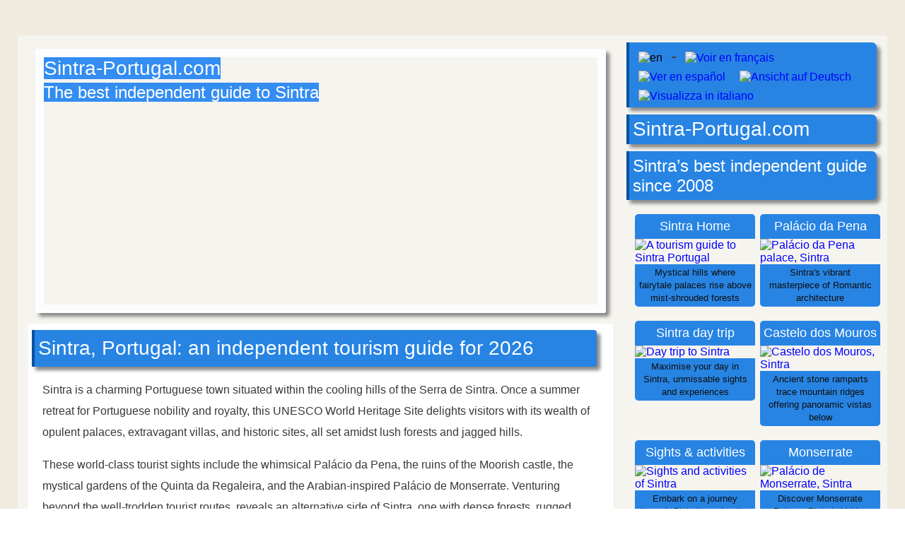

--- FILE ---
content_type: text/html
request_url: https://www.sintra-portugal.com/
body_size: 16587
content:
<!doctype html>
<html lang="en">
<head>

<meta charset="utf-8">

<meta name="robots" content="max-snippet:-1, max-image-preview:large" />

<link href="css/css39.css" rel="stylesheet" type="text/css">

<link rel="icon" href="Images/favicon.png" sizes="32x32" type="image/png">
<link rel="apple-touch-icon" href="Images/sintra-portugal-logo.png">
<link rel="icon" sizes="192x192" href="Images/sintra-portugal-logo.png">
<link rel="icon" sizes="512x512" href="Images/sintra-portugal-logo.png">


<meta name="viewport" content="width=device-width, initial-scale=1">

<title>Sintra, Portugal: an independent tourism guide for 2026</title>

<!-- Canonical URL -->
<link rel="canonical" href="https://www.sintra-portugal.com/index.html">
<!-- Hreflang Tags -->
<link rel="alternate" hreflang="x-default" href="https://www.sintra-portugal.com/index.html">
<link rel="alternate" hreflang="en" href="https://www.sintra-portugal.com/index.html">
<link rel="alternate" hreflang="fr" href="https://www.sintra-portugal.com/sintra-portugal-fr.html">
<link rel="alternate" hreflang="es" href="https://www.sintra-portugal.com/es-sintra-portugal-guia.html">
<link rel="alternate" hreflang="de" href="https://www.sintra-portugal.com/sintra-portugal-de.html">
<link rel="alternate" hreflang="it" href="https://www.sintra-portugal.com/it-sintra-portogallo.html">
<link rel="alternate" hreflang="pl" href="https://www.sintra-portugal.com/sintra-portugalia-pl.html">
<link rel="alternate" hreflang="pt-br" href="https://www.sintra-portugal.com/sintra-portugal-guia-pt.html">
<link rel="alternate" hreflang="ru" href="https://www.sintra-portugal.com/sintra-ru.html">
<link rel="alternate" hreflang="zh-Hans" href="https://www.sintra-portugal.com/sintra-portugal-zh.html">


<script type="application/ld+json">
{
  "@context": "https://schema.org",
  "@graph": [
    {
      "@type": "Organization",
      "name": "Sintra-Portugal.com",
      "url": "https://www.sintra-portugal.com/",
          "founder": {
        "@type": "Person",
        "@id": "https://www.sintra-portugal.com/guides/about-us.html#person"
      }
    },
    {
      "@type": "WebSite",
      "name": "Sintra-Portugal.com",
      "url": "https://www.sintra-portugal.com/"
    }
  ]
}
</script>


<!--  Google analytics - allportugal=G-F0MWD4692F -  Sintra=G-379CR58XQK  --> 
<script async src="https://www.googletagmanager.com/gtag/js?id=G-F0MWD4692F"></script>
<script>
  window.dataLayer = window.dataLayer || [];
  function gtag() { dataLayer.push(arguments); }
  gtag('js', new Date());
  gtag('config', 'G-F0MWD4692F');
  gtag('config', 'G-379CR58XQK');
</script>
<!-- end analytics -->


<!-- GetYourGuide Analytics -->
<script async defer src="https://widget.getyourguide.com/dist/pa.umd.production.min.js" data-gyg-partner-id="6CJVH69"></script>

<!-- Adsense code -->
<script async src="https://pagead2.googlesyndication.com/pagead/js/adsbygoogle.js?client=ca-pub-4590777039048085" crossorigin="anonymous"></script>
<!-- end Adsense code -->


<meta name="theme-color" content="#2784E3">

</head>

<body oncontextmenu="return false" onselectstart="return false" ondragstart="return false" class="no_pad_no_mar">

<div class="background_5">
<div class="container">
<div class="box_left">
  
<div class="mobile">
<div class="title_box" style="margin: 0; padding: 0; background-image: none; min-height: 60px">
<p class="title_h1" style="margin: 0; padding: 0">Sintra-Portugal.com</p>
<p class="text_centre" style="color: white; padding: 0; margin: 0;">The best independent guide to Sintra</p>
</div>
</div>

<div class="header">
<div class="hide_mobile">
<p class="title_h1"><span style="background-color: rgba(3, 115, 243, 0.8)">Sintra-Portugal.com</span></p>
<p class="title_h2"><span style="background-color: rgba(3, 115, 243, 0.8)">The best independent guide to Sintra</span></p>
</div>
</div>

<div class="words">
<div class="title_box" style="margin-top: 0">
<h1 class="title_h1">Sintra, Portugal: an independent tourism guide for 2026</h1>
</div>

<p class="text_justified">Sintra is a charming Portuguese town situated within the cooling hills of the Serra de Sintra. Once a summer retreat for Portuguese nobility and royalty, this UNESCO World Heritage Site delights visitors with its wealth of opulent palaces, extravagant villas, and historic sites, all set amidst lush forests and jagged hills.</p>

<p class="text_justified">These world-class tourist sights include the whimsical Palácio da Pena, the ruins of the Moorish castle, the mystical gardens of the Quinta da Regaleira, and the Arabian-inspired Palácio de Monserrate. Venturing beyond the well-trodden tourist routes, reveals an alternative side of Sintra, one with dense forests, rugged coastlines, secluded religious sites, and wondrous viewpoints, all awaiting exploration by intrepid travellers.</p>

<p class="text_justified">This variety of fascinating sights, abundance of Portuguese charm and stunning natural scenery, make Sintra an outstanding tourist destination, which is regarded as the best day trip of the Lisbon region. A visit to this wonderful town is often a highlight of a trip to Portugal, and it will make a fantastic addition to your holiday plans.<br>
This article will show you why you must visit Sintra and how to get the most from your trip here.</p>

<p class="text_small_image">&nbsp;</p>
<div style="text-align: center;">
<script async src="https://pagead2.googlesyndication.com/pagead/js/adsbygoogle.js?client=ca-pub-4590777039048085" crossorigin="anonymous"></script>
<!-- 2022advert -->
<ins class="adsbygoogle"
     style="display:block"
     data-ad-client="ca-pub-4590777039048085"
     data-ad-slot="9221425189"
     data-ad-format="auto"
     data-full-width-responsive="true"></ins>
<script>
     (adsbygoogle = window.adsbygoogle || []).push({});
</script>
</div>
<p class="text_small_image">&nbsp;</p>

<div class="title_box">
<h2 class="title_h2">What are the highlights of Sintra?</h2>
</div>

<p class="text_justified"><strong>The Palácio Nacional da Pena</strong></p>
<div class="imagesurroundbox_650" style="margin-top: 0; padding-top: 0;">
<img src="Images/650px/palacio-pena-palace-sintra.jpg" loading="lazy" alt="Palácio Nacional da Pena Sintra" style="width: 100%; height: auto" width="650" height="450" />
</div>

<p class="text_justified">A stunning expression of 19th-century Romanticism, this fantastical palace erupts in a riot of colour from its hilltop perch. Its whimsical design, a vision of King Ferdinand II, blends Gothic towers with Moorish arches and Manueline details, while its terraces afford breathtaking views over the surrounding region. Inside, the state rooms have been meticulously preserved to appear as they did in 1910, during the final days of the Portuguese monarchy - <a href="Attractions/palacio-pena-palace-sintra.html"><u>Pena Palace guide</u></a></p>

<p class="text_justified"><strong>The Quinta da Regaleira</strong></p>
<div class="imagesurroundbox_650" style="margin-top: 0; padding-top: 0;">
<img src="Images/650px/quinta-da-regaleira-poco-iniciatico-sintra.jpg" loading="lazy" alt="Quinta da Regaleira Sintra" style="width: 100%; height: auto" width="650" height="450" />
</div>

<p class="text_justified">An estate shrouded in mysticism, Quinta da Regaleira is centred on a world of esoteric symbolism. Its enchanting gardens conceal secret passages, grottoes, and the legendary Initiation Well, a subterranean tower that descends deep into the earth. The entire property forms a complex puzzle of alchemical, Masonic, and Knights Templar references. - <a href="Attractions/Quinta-Regaleirais-Sintra.html"><u>Quinta da Regaleira guide</u></a></p>

<p class="text_justified"><strong>The Palácio Nacional de Sintra</strong></p>
<div class="imagesurroundbox_650" style="margin-top: 0; padding-top: 0;">
<img src="Images/650px/palacio-nacional-de-sintra-palace-2.jpg" loading="lazy" alt="Palácio Nacional de Sintra" style="width: 100%; height: auto" width="650" height="450" />
</div>

<p class="text_justified">Dominating the historic town with its two immense, white conical chimneys, this is Portugal's best-preserved medieval royal residence. For over five hundred years, it served as the heart of the Portuguese court, providing a clear record of the evolving tastes and histories of the Portuguese monarchy.</p>

<p class="text_justified"><strong>The Castelo dos Mouros</strong></p>

<div class="imagesurroundbox_650" style="margin-top: 0; padding-top: 0;">
<img src="Images/650px/castelo-dos-mouros-steps.jpg" loading="lazy" alt="Castelo dos Mouros Sintra" style="width: 100%; height: auto" width="650" height="450" />
</div>

<p class="text_justified">Snaking across a high mountain ridge are the restored ruins of a 9th-century Moorish fortress. Its high battlements and towers give a commanding perspective of the region, demonstrating the strategic importance of this defensive stronghold - <a href="Attractions/Castle-Moors-Sintra.html"><u>Castelo dos Mouros guide</u></a></p>


<p class="text_justified"><strong>Monserrate Palace</strong></p>

<div class="imagesurroundbox_650" style="margin-top: 0; padding-top: 0;">
<img src="Images/650px/palacio-de-monserrate-sintra-entrance.jpg" loading="lazy" alt="Palácio de Monserrate Sintra" style="width: 100%; height: auto" width="650" height="450" />
</div>

<p class="text_justified">An exquisite jewel of Romantic design, this palace features intricate stonework with a delicate fusion of Gothic, Indian, and Moorish details. It is set within magnificent gardens of exotic plants, all arranged in a series of beautiful, geographically distinct areas. Being outside of the town Monserrate is noticeably less crowded than Sintra's other monuments - <a href="Attractions/Palacio-Monserrate-sintra.html"><u>Monserrate guide</u></a></p>

<p class="text_justified"><strong>Exploring the Wider Sintra Region</strong><br>
While the palaces are Sintra's main draw, the surrounding hills and coastline of the Serra de Sintra hold many further treasures.</p>

<p class="text_justified">Hidden deep within the forests is the <a href="Attractions/Convento-dos-Capuchos-Sintra.html"><u>Convento dos Capuchos</u></a>, a humble monastery built in harmony with nature. Further west is the Santuário da Peninha, a small chapel perched atop a rock outcrop that provides stunning views over the entire coastline.</p>

<p class="text_justified">Along the region's dramatic coastline, you will find the picturesque village of Azenhas do Mar and the charming beach town of <a href="https://lisbonlisboaportugal.com/lisbon-beaches/Praia-das-Macas-beach-portugal.html" target="_blank"><u>Praia das Maçãs</u></a>, with its traditional tram that connects to Sintra. At the far western tip of the region is the <a href="https://www.cascais-portugal.com/Attractions/Cabo-da-Roca.html" target="_blank"><u>Cabo da Roca</u></a>, a headland of towering cliffs and powerful Atlantic waves that marks the most westerly point of mainland Europe.</p>

<p class="text_justified">The Sintra coastline is also home to many magnificent beaches. These include the wild surfing shores of Guincho, the untamed natural beauty of Praia da Ursa, and the stunning, cliff-backed sands of Praia da Adraga.</p>

<div class="imagesurroundbox_650">
<img src="Images/650px/azenhas-do-mar.jpg" loading="lazy" alt="Azenhas do Mar" style="width: 100%; height: auto" width="650" height="450" />
</div>
<p class="text_small_image">Azenhas do Mar with its natural, ocean-fed swimming pool and distinctive cliff top houses.</p>

<div class="imagesurroundbox_650">
<img src="Images/650px/praia-das-macas-sintra.jpg" loading="lazy" alt="Praia das Maçãs Sintra" style="width: 100%; height: auto" width="650" height="450" />
</div>
<p class="text_small_image">The magnificent sands of Praia das Maçãs are just a scenic, 15-minute tram ride from the centre of Sintra.</p>

<div class="imagesurroundbox_650">
<img src="Images/650px/cabo-da-rocha-cascais-lisbon.jpg" loading="lazy" alt="Cabo da Roca" style="width: 100%; height: auto" width="650" height="450" />
</div>
<p class="text_small_image">The wind-blasted and rugged cliffs of Cabo da Roca, marking the westernmost point of mainland Europe.</p>

<p class="text_justified">The interactive map below displays the highlights of Sintra and the Sintra region. <strong>Note:</strong> Zoom out to see the regional  markers</p>


<div style="display:block; overflow:hidden; width:100%; height:510px; margin-top:15px; margin-bottom:0px;">
<iframe style="margin-top:-70px;" scrolling="no" src="https://www.google.com/maps/d/embed?mid=1l18NYFdSb5CYaFyH7FOaH1VoKeYwIN4&ll=38.79395555162166%2C-9.389936061023612&z=14" loading="lazy" width="100%" height="570px" frameBorder="0"></iframe>
</div>

<p class="text_justified"><strong>Legend: 1)</strong>  Palácio Nacional da Pena <strong>2)</strong> Quinta da Regaleira <strong>3)</strong> Palácio Nacional de Sintra <strong>4)</strong> Castelo dos Mouros <strong>5)</strong> Palácio de Monserrate <strong>6)</strong> Palácio Biester <strong>7)</strong> Vila Sassetti <strong>8)</strong> Convento dos Capuchos <strong>9)</strong> Santuário da Peninha <strong>10)</strong> Azenhas do Mar <strong>11)</strong> Praia das Maçãs <strong>12)</strong> Cabo da Roca <strong>13)</strong> Praia do Guincho <strong>14)</strong> Praia da Ursa <strong>15)</strong> Praia da Adraga<br>
<strong>Related articles:</strong> <a href="guides/sintra-things-to-see.html"><u>Sights &amp;  attractions in Sintra</u></a></p>

<div class="imagesurroundbox_650">
<img src="Images/650px/sintra-view-castle-ruins.jpg" loading="lazy" alt="Moorish castle views" style="width: 100%; height: auto" width="650" height="450" />
</div>
<p class="text_small_image">The battlements of the Moorish castle provide spectacular views over the Sintra region</p>

<div class="title_box">
<h2 class="title_h2">Planning a Day Trip to Sintra</h2>
</div>

<p class="text_justified">Sintra is one of the most popular day trips from Lisbon and is also easily accessible from the resort towns of Cascais and Estoril. Getting there is straightforward, with a regular train service from Lisbon and direct bus routes from Cascais and Estoril making it a hassle-free excursion suitable for all ages.</p>

<p class="text_justified">A packed but rewarding day trip, designed to cover the main sights, typically follows this route:<br>


•	Travel to Sintra via train or bus<br>
•	Visit the Palácio Nacional da Pena (the highlight of the day)<br>
•	Explore the gardens of the Pena Palace<br>
•	Visit the Castelo dos Mouros (optional, depending on time)<br>
•	Have lunch in the historic centre<br>
•	Explore the charming streets of the historic centre<br>
•	Visit the Quinta da Regaleira (or the Palácio Nacional de Sintra)</p>

<p class="text_justified">This popular itinerary is structured around the route of the 434 tourist bus. The bus service conveniently connects the train station with the Palácio da Pena and Castelo dos Mouros at the top of the hill, before returning to the station via the historic town centre, allowing visitors to follow this order logically.</p>

<p class="text_justified"><strong>Important - Pena Palace Tickets:</strong>  Entry to the state rooms of the Pena Palace requires a ticket with a pre-booked time slot. During the peak season, the most popular times sell out well in advance, so it is essential to purchase them before your trip. You can purchase timed tickets from <a href="https://www.getyourguide.com/-t79596?partner_id=6CJVH69&cmp=pena_palace_tickets&mkt_cmp=true" target="_blank"><u>purchased from GetYourGuide here</u></a>.</p>

<div class="imagesurroundbox_650">
<img src="Images/650px/pena-palace-entrance-2-sintra.jpg" loading="lazy" alt="Palácio Nacional da Pena" style="width: 100%; height: auto" width="650" height="450" />
</div>
<p class="text_small_image">The decorative entrance to the Pena Palace</p>

<div class="title_box">
<h2 class="title_h2">Navigating the Crowds in Sintra</h2>
</div>

<p class="text_justified">Sintra's immense popularity, particularly in summer, means it can become extremely crowded. This leads to long queues for entry to the palaces, overcrowded tourist buses, and significant waits for everything from train tickets at Rossio station to a table at lunch.</p>

<p class="text_justified">To successfully manage your day, two strategies are essential: <strong>start as early as possible</strong> and <strong>purchase all tickets online</strong> well in advance.</p>

<p class="text_justified">Booking ahead is about more than just skipping the ticket-buying queues. The interior state rooms of the <strong>Palácio da Pena</strong> and the <strong>Quinta da Regaleira</strong> both operate on a strict timed-entry system. If you try to buy tickets upon arrival, you will likely find that the next available entry slot is hours away, forcing you into long, unplanned waits that waste precious time. Securing your timed tickets online in advance is the only way to guarantee entry at your desired time and build a logical, efficient itinerary for your day.</p>

<p class="text_justified">The most effective strategy for a day trip is to book your ticket for the Palácio Nacional da Pena early in the day. This allows you to visit before the main tour groups arrive and frees up the middle of the day (from roughly 10:30am to 3pm), when crowds are at their peak. During this time, you could visit the less-busy <strong>Castelo dos Mouros</strong> or <strong>Palácio Nacional de Sintra</strong>, or simply wander the expansive grounds of the Pena Park.</p>

<p class="text_justified">For the <strong>Quinta da Regaleira</strong>, the best strategy is to book your corresponding time slot for later in the afternoon (after 3 pm), as the main crowds begin to depart. Due to its proximity to the historic centre and slightly later opening time, the Quinta da Regaleira is extremely busy in the mornings, creating a massive bottleneck, even for visitors with timed tickets. An afternoon visit ensures a much smoother entry experience and often means shorter queues for the main attractions, including the famous Initiation Well.</p>

<p class="text_justified">If your preference is to avoid the main crowds altogether, the <strong>Palácio de Monserrate</strong> and <strong>Palácio Biester</strong> are exceptional choices. The Palácio de Monserrate offers an exquisite beauty that rivals the Pena Palace, with its delicate fusion of Gothic, Indian, and Moorish details. For those drawn to the atmosphere of Quinta da Regaleira, the Palácio Biester provides a similar sense of Gothic mystery and intrigue, which is no surprise as it was designed by the same architect, Luigi Manini.</p>

<div class="imagesurroundbox_650">
<img src="Images/650-palacio-biester/palacio-biester-sintra.jpg" loading="lazy" alt="Palácio Biester" style="width: 100%; height: auto" width="650" height="450" />
</div>
<p class="text_small_image">The Palácio Biester</p>

<div class="title_box">
<h2 class="title_h2">Is an Organised Tour the Best Way to See Sintra?</h2>
</div>

<p class="text_justified">While visiting Sintra independently is possible, the spread-out nature of the attractions across steep hills can make logistics challenging. For many visitors, an organised tour is a stress-free and highly efficient alternative. A good tour handles all the transport, bypasses the need to book separate timed-entry tickets, and removes the hassle of navigating crowded public buses.</p>

<p class="text_justified">Beyond just the convenience, a tour provides access to a knowledgeable local guide. They can offer insights and stories that bring the history of the palaces to life, creating a richer experience than a guidebook alone. Furthermore, an organised tour is the only practical way to combine both Sintra and the coastal town of Cascais into a single day.</p>

<p class="text_justified">We have partnered with GetYourGuide.com for the last seven years, as their platform offers tours with clear itineraries, user reviews, and an easy cancellation policy. Below are some of the best-rated tours that cover the most popular routes:<br>
• <a href="https://www.getyourguide.com/-t212688?partner_id=6CJVH69&cmp=TTDSintra_en" target="_blank"><u>	From Lisbon: Sintra Highlights Full-Day Tour</u></a><br>
• <a href="https://www.getyourguide.com/-t72607?partner_id=6CJVH69&cmp=TTDSintra_en" target="_blank"><u>	From Lisbon: Sintra, Cabo da Roca and Cascais Full-Day Tour</u></a><br>
• <a href="https://www.getyourguide.com/-t382469/?partner_id=6CJVH69&cmp=TTDSintra_en" target="_blank"><u> From Lisbon: Pena Palace and Regaleira Guided Tour</u></a></p>

<div class="title_box">
<h2 class="title_h2">How to Get to Sintra</h2>
</div>

<p class="text_justified">Sintra is well-connected by public transport, making it a straightforward day trip from Lisbon, Cascais, and Estoril.</p>

<p class="text_justified"><strong>By Train from Lisbon</strong> The recommended, easiest, and most popular way to travel from Lisbon to Sintra is by train. There are two inexpensive train services:<br>
<strong>•	From Rossio Station:</strong> This is the best option for most tourists, as the station is centrally located near the Baixa and Chiado districts. The journey takes approximately 40 minutes.<br>
<strong>•	From Oriente Station:</strong> This line is convenient if you are travelling from the airport or the Parque das Nações district. The journey takes approximately 47 minutes.</p>

<p class="text_justified">Both train lines are part of the Lisbon urban network. A return ticket costs €4.90 and is charged to the reusable &quot;Navegante&quot; card. Services are frequent, with multiple departures per hour, running from early in the morning until late at night.</p>

<p class="text_justified"><strong>A Warning About Driving to Sintra:</strong> We strongly advise against driving to Sintra. The historic centre is characterised by narrow, winding roads completely unsuitable for the volume of modern traffic. Parking is extremely limited, and during peak season, the area becomes gridlocked with constant traffic jams as drivers hunt for non-existent spaces. Taking public transport is a significantly less stressful option.</p>

<p class="text_justified"><strong>By Bus from Cascais and Estoril</strong><br>
Direct bus services, operated by Carris Metropolitana, are the best way to travel to Sintra from the coastal resort towns.</p>

<p class="text_justified"><strong>•	From Cascais</strong>, you have two main options departing from the Cascais Terminal:<br>
-Route 1623: This is the direct and faster service, with a journey time of approximately 30 minutes.<br>
-
Route 1624: This is a longer, scenic coastal route that travels via the  Cabo da Roca cliffs, taking around 60 minutes.</p>

<p class="text_justified"><strong>•	From Estoril,</strong> the primary service is the scenic Route 1624, which also departs from near the train station.</p>

<p class="text_justified"><strong>Important Note:</strong> These bus services terminate at Portela de Sintra train station, not in the historic centre. This is a significant 2km walk from the main tourist area. Upon arrival, you will likely need to connect to the 434 tourist bus to reach the Palácio da Pena and other key sights.<br>
<strong>Related articles:</strong> <a href="guides/Lisbon-to-Sintra.html"><u>Lisbon to Sintra</u></a> – <a href="https://www.cascais-portugal.com/Guides/cascais-to-sintra.html" target="_blank"><u>Cascais to Sintra</u></a> – <a href="https://sintracascaissesimbra.com/estoril/Estoril-to-Sintra-bus.html" target="_blank"><u>Estoril to Sintra</u></a></p>

<div class="imagesurroundbox_650">
<img src="Images/650-sintra/sintra-train-lisbon.jpg" loading="lazy" alt="lisbon sintra train" style="width: 100%; height: auto" width="650" height="450" />
</div>

<div class="title_box">
<h3 class="title_h2">The 434 and 435 tourist buses</h3>
</div>

<p class="text_justified">The 3km walk from the historic centre to the Palácio da Pena is up a very steep hill and is not suitable for most visitors, especially in the heat of summer. The 434 tourist bus provides the only practical way to avoid this challenging walk. The bus service connects the train station to the historic centre, then climbs the hill to the Palácio Nacional da Pena (with a stop for the Castelo dos Mouros) before returning to the train station.</p>

<p class="text_justified">The 24-hour hop-on-hop-off ticket, which covers all Sintra bus routes, costs €13.50. Buses depart from outside the Sintra train station every 15 minutes during the high season.</p>

<p class="text_justified">It is important to be prepared for the journey itself. Expect the bus to be extremely crowded, with standing room only for the surprisingly long 30-minute ride to the top of the hill. The long ride is due to the historic centre of Sintra being closed to traffic, forcing the bus onto a narrow ring road that is often clogged with tourist vehicles. In the peak season, the bus ride can be longer than 40 minutes with significant sections of nauseating stop-go traffic.</p>

<p class="text_justified">As this is the only road to the summit, taking an Uber, Bolt, or Tuk-Tuk will be no faster than the bus. Uber/Bolt drivers will often decline fares from the town or station up to the Pena Palace due to the traffic.</p>

<p class="text_justified"><strong>Note on single fares:</strong> A single ticket (€4.55) technically exists, but this is often removed from sale at peak times. The mobile sellers and bus drivers will only offer the expensive 24-hour pass. However, it may be possible to buy a single fare from the ticket office opposite the train station.</p>

<p class="text_justified">The 435 tourist bus connects the train station to the Palácio de Monserrate, passing the historic centre, the Quinta da Regaleira, and the Seteais Palace. This bus is ideal for a second day in Sintra.<br>
<strong>Related articles:</strong> <a href="guides/sintra-bus-434.html"><u>The 434-tourist bus</u></a></p>

<div class="imagesurroundbox_650">
<img src="Images/650px/sintra-bus-434.jpg" loading="lazy" alt="Sintra bus 434" style="width: 100%; height: auto" width="650" height="450" />
</div>
<p class="text_small_image">The 435 and 434 buses waiting at the train station</p>

<div class="title_box">
<h2 class="title_h2">Why spend a night in Sintra?</h2>
</div>

<p class="text_justified">If you plan to spend two or three days visiting Sintra, it is recommended to stay within the town, instead of travelling in from Lisbon each day. The main advantage of being based in Sintra is that the town can be enjoyed once the day-trippers and coach tours have left.</p>

<p class="text_justified">The key national monuments of Sintra have extending opening hours, allowing you to visit before or after the daytime rush. The town offers a fantastic range of hotels to choose from, with many of these in keeping with the style and charm of the region.</p>

<p class="text_justified">The map below shows the location of hotels and rental rooms in Sintra, and by altering the date to your holiday, the map will display current prices:</p>



<script src="https://www.booking.com/affiliate/prelanding_sdk"></script>
  
  <div id="bookingAffiliateWidget_64c48e66-6bd3-485c-a3aa-9e40e40822d3">&nbsp;</div>
  
  <script>
      (function () {
          var BookingAffiliateWidget = new Booking.AffiliateWidget({
  "iframeSettings": {
    "selector": "bookingAffiliateWidget_64c48e66-6bd3-485c-a3aa-9e40e40822d3",
    "responsive": true
  },
  "widgetSettings": {
    "ss": "Sintra, Sintra-Cascais Natural Park, Portugal",
    "latitude": 38.79846,
    "longitude": -9.3881,
    "zoom": 15,
    "customMarkerTitle": ""
  }
});
      })();
  </script>


<div class="title_box">
<h2 class="title_h2">Two or three days in Sintra</h2>
</div>

<p class="text_justified">Sintra is often visited as a day trip from Lisbon, but there are sufficient attractions to easily fill two or three days of sightseeing. Suggested itineraries for two or three days in Sintra, which follow on from the 1-day trip include:<br>
<strong>A second day in Sintra</strong><br>
• <a href="Attractions/Quinta-Regaleirais-Sintra.html"><u>Quinta da Regaleira</u></a> and gardens (or the Palácio Nacional de Sintra)<br>
• Palácio de Seteais<br>
• <a href="Attractions/Palacio-Monserrate-sintra.html"><u>Palácio de Monserrate</u></a><br>
• Vila Sassetti and gardens (optional)<br>
• Hike up the Caminho de Vila Sassetti (optional)<br>
<strong>Third day in Sintra</strong><br>
• <a href="Attractions/Convento-dos-Capuchos-Sintra.html"><u>Convento dos Capuchos</u></a><br>
• Peninha Sanctuary and viewpoint (highlight)<br>
• <a href="https://www.cascais-portugal.com/Attractions/Cabo-da-Roca.html"><u>Cabo da Roca</u></a><br>
• Praia da Ursa or Praia da Adraga<br>
• Chalet da Condessa D'Edla (Pena Park)<br>
• Hike to Cruz Alta (Pena Park)<br>
<strong>Note:</strong> this day trip requires a car<br>
<strong>Related articles:</strong> <a href="guides/2-days-sintra-tour-itinerary.html"><u>A second day in Sintra</u></a> – <a href="guides/sintra-secret-hidden-sight-attraction.html"><u>Sintra’s secret sights</u></a></p>

<div class="imagesurroundbox_650">
<img src="Images/650px/sintra-town.jpg" loading="lazy" alt="Sintra town" style="width: 100%; height: auto" width="650" height="450" />
</div>

<div class="title_box">
<h2 class="title_h2">Why are there so many palaces and grand mansions in Sintra?</h2>
</div>

<p class="text_justified">Historically, the reason was due to the slightly cooler climate that the hills of the Serra de Sintra provide. This enticed the nobility of Portugal to construct their summer residences here. During the 19th century, Sintra was a popular destination for Europe's wealthy artisans and elite, who built elaborate mansions following the Romanticism style of architecture.</p>

<div class="imagesurroundbox_650">
<img src="Images/650-quinta-regaleira/palacio-da-regaleira.jpg" loading="lazy" alt="Quinta da Regaleira Sintra" style="width: 100%; height: auto" width="650" height="450" />
</div>
<p class="text_small_image">The Quinta da Regaleira</p>

<div class="title_box">
<h3 class="title_h2">Our favourite attractions in Sintra</h3>
</div>

<p class="text_justified">Our favourite attractions in Sintra are:<br>
<strong>1)</strong> Palácio Nacional da Pena <strong>2)</strong> Quinta da Regaleira <strong>3)</strong> Palácio Nacional de Sintra <strong>4)</strong> Palácio de Monserrate <strong>5)</strong> Castelo dos Mouros <strong>6)</strong> Palácio de Seteais <strong>7)</strong> Vila Sassetti</p>

<div class="imagesurroundbox_650">
<img src="Images/650px/castelo-mouros-sintra-2.jpg" loading="lazy" alt="Castelo dos Mouros" style="width: 100%; height: auto" width="650" height="450" />
</div>
<p class="text_small_image">The Castelo dos Mouros is postioned high above the old town of Sintra</p>

<div class="title_box">
<h3 class="title_h2">The Romanticism style of architecture</h3>
</div>

<p class="text_justified">The town of Sintra is regarded as one of Europe's finest examples of the whimsical and colourful Romanticist style of architecture. This elaborate, 19th-century design style was inspired by a love of art and the mysticism of ancient cultures, creating decorative and flamboyant buildings, of which the Palácio da Pena is the finest example.</p>

<p class="title_h2_centre">Our most popular guides to Sintra</p>

<div class="flex-container">
<div class="boxholder">
<p class="navboxtop">Sintra Home</p>
<a href="index.html"><img src="ix/170/sintra-5.jpg" loading="lazy" alt="A tourism guide to Sintra Portugal" style="width: 100%;" height="170" width="170" /></a>
<p class="navboxbottom">Mystical hills where fairytale palaces rise above mist-shrouded forests</p>
</div>

<div class="boxholder">
<p class="navboxtop">Palácio da Pena</p>
<a href="Attractions/palacio-pena-palace-sintra.html"><img src="ix/170/pena-sintra-170-f.jpg" loading="lazy" alt="Palácio da Pena palace, Sintra" style="width: 100%;" height="170" width="170" /></a>
<p class="navboxbottom">Sintra's vibrant masterpiece of Romantic architecture</p>
</div>

<div class="boxholder">
<p class="navboxtop">Sintra day trip</p>
<a href="guides/Sintra-day-trip-from-Lisbon.html"><img src="ix/170/map-2.jpg" loading="lazy" alt="Day trip to Sintra" style="width: 100%;" height="170" width="170" /></a>
<p class="navboxbottom">Maximise your day in Sintra, unmissable sights and experiences</p>
</div>

<div class="boxholder">
<p class="navboxtop">Castelo dos Mouros</p>
<a href="Attractions/Castle-Moors-Sintra.html"><img src="ix/170/castelo-dos-mouros-sintra-170.jpg" loading="lazy" alt="Castelo dos Mouros, Sintra" style="width: 100%;" height="170" width="170" /></a>
<p class="navboxbottom">Ancient stone ramparts trace mountain ridges offering panoramic vistas below</p>
</div>

<div class="boxholder">
<p class="navboxtop">Sights &amp; activities</p>
<a href="guides/sintra-things-to-see.html"><img src="ix/170/sintra-170-f.jpg" loading="lazy" alt="Sights and activities of Sintra" style="width: 100%;" height="170" width="170" /></a>
<p class="navboxbottom">Embark on a journey through Sintra's enchanting landmarks and wonders</p>
</div>

<div class="boxholder">
<p class="navboxtop">Monserrate</p>
<a href="Attractions/Palacio-Monserrate-sintra.html"><img src="ix/170/monserrate-170b.jpg" loading="lazy" alt="Palácio de Monserrate, Sintra" style="width: 100%;" height="170" width="170" /></a>
<p class="navboxbottom">Discover Monserrate Palace, Sintra's hidden architectural masterpiece</p>
</div>

<div class="boxholder">
<p class="navboxtop">Lisbon to Sintra</p>
<a href="guides/Lisbon-to-Sintra.html"><img src="ix/170/sintra-2.jpg" loading="lazy" alt="Lisbon to Sintra" style="width: 100%;" height="170" width="170" /></a>
<p class="navboxbottom">Travel to Sintra: Insider tips for a smooth journey from Lisbon</p>
</div>

<div class="boxholder">
<p class="navboxtop">Capuchos Convent</p>
<a href="Attractions/Convento-dos-Capuchos-Sintra.html"><img src="ix/170/convento-dos-capuchos-sintra-170.jpg" loading="lazy" alt="Convento dos Capuchos Sintra" style="width: 100%;" height="170" width="170" /></a>
<p class="navboxbottom">Austere cork-lined cells where monks sought spiritual truth in nature's embrace</p>
</div>

<div class="boxholder">
<p class="navboxtop">How many days?</p>
<a href="guides/sintra-how-many-days-nights-long-to-spend.html"><img src="ix/170/tour-people-c.jpg" loading="lazy" alt="How many days to spend in Sintra" style="width: 100%;" height="170" width="170" /></a>
<p class="navboxbottom">Plan the perfect Sintra stay tailoring your visit to hidden wonders</p>
</div>

<div class="boxholder">
<p class="navboxtop">Sintra's beaches</p>
<a href="guides/sintra-beaches-beach-guide.html"><img src="ix/170/beach-170-f.jpg" loading="lazy" alt="Sintra beaches" style="width: 100%;" height="170" width="170" /></a>
<p class="navboxbottom">Bask on Sintra's golden shores where mountains meet the Atlantic</p>
</div>

<div class="boxholder">
<p class="navboxtop">Free Sintra</p>
<a href="guides/sintra-free-inexpensive-cheap-low-cost.html"><img src="ix/170/free-sintra.jpg" loading="lazy" alt="Free Sintra" style="width: 100%;" height="170" width="170" /></a>
<p class="navboxbottom">Discover palaces and mystical gardens without stretching your budget</p>
</div>

<div class="boxholder">
<p class="navboxtop">Sintra Hotels</p>
<a href="https://www.booking.com/searchresults.en.html?city=-2176842&aid=1698372&no_rooms=1&group_adults=1&label=SintraENlink"><img src="ix/170/booknow.jpg" loading="lazy" alt="Sintra hotels" style="width: 100%;" height="170" width="170" /></a>
<p class="navboxbottom">Rest like royalty in Sintra top accommodations for every budget</p>
</div>

<div class="boxholder">
<p class="navboxtop">Walk to Pena</p>
<a href="guides/walk-to-palacio-pena-castelo-mouros-sintra.html"><img src="ix/170/sintra-footpath-170.jpg" loading="lazy" alt="walk from Sintra to Palácio da Pena" style="width: 100%;" height="170" width="170" /></a>
<p class="navboxbottom">Trek to Pena Palace a rewarding journey through Sintra's lush forests</p>
</div>

<div class="boxholder">
<p class="navboxtop">Cabo da Roca</p>
<a href="https://www.cascais-portugal.com/Attractions/Cabo-da-Roca.html"><img src="ix/170/cabo-roca-170.jpg" loading="lazy" alt="Cabo da Roca" style="width: 100%;" height="170" width="170" /></a>
<p class="navboxbottom">Stand at the edge of continental Europe with dramatic Atlantic views</p>
</div>

<div class="boxholder">
<p class="navboxtop">Secret Sintra</p>
<a href="guides/sintra-secret-hidden-sight-attraction.html"><img src="ix/170/hidden-sintra.jpg" loading="lazy" alt="Secret Sintra" style="width: 100%;" height="170" width="170" /></a>
<p class="navboxbottom">Uncover Sintra's hidden secrets, off-the-beaten-path gems and local haunts</p>
</div>

<div class="boxholder">
<p class="navboxtop">The 434 bus</p>
<a href="guides/sintra-bus-434.html"><img src="ix/170/434-bus-sintra.jpg" loading="lazy" alt="434 tourist bus Sintra" style="width: 100%;" height="170" width="170" /></a>
<p class="navboxbottom">Your direct route to Sintra's iconic palaces and landmarks</p>
</div>

<div class="boxholder">
<p class="navboxtop">Lisbon day trips</p>
<a href="https://lisbonlisboaportugal.com/lisbon-tour/Lisbon-day-trips.html"><img src="ix/170/obidos-1.jpg" loading="lazy" alt="Lisbon Day Trips" style="width: 100%;" height="170" width="170" /></a>
<p class="navboxbottom">Explore fascinating day trips and hidden gems from the capital</p>
</div>

<div class="boxholder">
<p class="navboxtop">Lisbon</p>
<a href="https://lisbonlisboaportugal.com/index.html"><img src="ix/170/lisbon-170-f.jpg" loading="lazy" alt="Lisbon Portugal" style="width: 100%;" height="170" width="170" /></a>
<p class="navboxbottom">Portugal's vibrant capital, where history, culture, and modern unite</p>
</div>

<div class="boxholder">
<p class="navboxtop">Cascais</p>
<a href="https://www.cascais-portugal.com/index.html"><img src="ix/170/cascais-170-f.jpg" loading="lazy" alt="Cascais Portugal" style="width: 100%;" height="170" width="170" /></a>
<p class="navboxbottom">19th century elegance at the heart of the Portuguese Riviera</p>
</div>

<div class="boxholder">
<p class="navboxtop">Évora</p>
<a href="https://lisbonlisboaportugal.com/portugal/evora-portugal.html"><img src="ix/170/evora-170-f.jpg" loading="lazy" alt="Evora Portugal" style="width: 100%;" height="170" width="170" /></a>
<p class="navboxbottom">Roman ruins and medieval splendour in the heart of Alentejo</p>
</div>

<div class="boxholder">
<p class="navboxtop">Óbidos</p>
<a href="https://lisbonlisboaportugal.com/portugal/obidos-portugal.html"><img src="ix/170/obidos-170c-f.jpg" loading="lazy" alt="Obidos Portugal" style="width: 100%;" height="170" width="170" /></a>
<p class="navboxbottom">Cobbled streets and ancient walls within this preserved medieval gem</p>
</div>

<div class="boxholder">
<p class="navboxtop">Setúbal</p>
<a href="https://sintracascaissesimbra.com/Setubal-portugal-guide.html"><img src="ix/170/setubal-170-f.jpg" loading="lazy" alt="Setubal Portugal" style="width: 100%;" height="170" width="170" /></a>
<p class="navboxbottom">Vibrant port city, famed for its bustling fish markets and fresh seafood</p>
</div>

<div class="boxholder">
<p class="navboxtop">Nazaré</p>
<a href="https://lisbonlisboaportugal.com/portugal/nazare-portugal.html"><img src="ix/170/nazare-170c.jpg" loading="lazy" alt="Nazare Portugal" style="width: 100%;" height="170" width="170" /></a>
<p class="navboxbottom">Colossal surfing waves and delightful coastal town</p>
</div>

<div class="boxholder">
<p class="navboxtop">Tomar</p>
<a href="https://lisbonlisboaportugal.com/portugal/tomar-portugal-tourism-guide.html"><img src="ix/170/c-tomar.jpg" loading="lazy" alt="Tomar Portugal" style="width: 100%;" height="170" width="170" /></a>
<p class="navboxbottom">Ancient Templar mysteries preserved in a magnificent medieval convent</p>
</div>

<div class="boxholder">
<p class="navboxtop">Ericeira</p>
<a href="https://myportugalholiday.com/portugal-guides/ericeira-portugal.html"><img src="ix/170/ericeira-170-f.jpg" loading="lazy" alt="Ericeira Portugal" style="width: 100%;" height="170" width="170" /></a>
<p class="navboxbottom">Relaxed coastal vibes and world-class surfing in perfect harmony</p>
</div>

<div class="flex-break">
<p class="text_justified" style="background-color: aliceblue"><strong>If you've found our content valuable, we'd welcome your support.</strong></p>

<p class="text_justified" style="background-color: aliceblue">The digital publishing landscape has evolved significantly. As a small independent publisher, we face growing challenges. Search engines increasingly favour paid content over organic results, while AI-generated content often reproduces original work without attribution.</p>

<p class="text_justified" style="background-color: aliceblue">To support our work, please consider <strong>bookmarking this page</strong> (press Ctrl + D) for quick access. If you find an article helpful, we'd be grateful if you'd <strong>share</strong> it with friends on social media.<br>
For specific questions, please see our Reddit community at <a href="https://www.reddit.com/r/LisbonPortugalTravel/comments/1ic59r7/welcome_to_our_portugal_travel_community_on_reddit/" rel="nofollow noopener" target="_blank"><u>r/LisbonPortugalTravel</u></a>.<br>
Should you notice any outdated or incorrect information, please contact us at <a href="/cdn-cgi/l/email-protection#0e666b626261517e617c7a7b696f624e776f666161206d6163"><u><span class="__cf_email__" data-cfemail="0e466b626261515e617c7a7b696f624e776f666161206d6163">[email&#160;protected]</span></u></a></p>

<p class="text_justified" style="background-color: aliceblue">Thank you for helping us continue to provide valuable content in an increasingly challenging digital environment.</p>
</div>

<div class="flex-break">
<p class="title_h2_centre">A complete list of all of our Sintra and Lisbon guides</p>
</div>

<div class="navbot4box_rev2">
<p class="bottom_navigation">Sintra guides</p>
<ul class="text_bot_nav">
<li><a href="index.html">Sintra Introduction</a></li>
<li><a href="guides/sintra-things-to-see.html">Sights of Sintra</a></li>
<li><a href="guides/sintra-how-many-days-nights-long-to-spend.html">How many days in Sintra?</a></li>
<li><a href="guides/Sintra-day-trip-from-Lisbon.html">A day trip to Sintra</a></li>
<li><a href="guides/sintra-secret-hidden-sight-attraction.html">The hidden gems of Sintra</a></li>
<li><a href="guides/sintra-free-inexpensive-cheap-low-cost.html">Free and inexpensive Sintra</a></li>
<li><a href="guides/walk-to-palacio-pena-castelo-mouros-sintra.html">Walk up to the castle</a></li>
<li><a href="guides/2-days-sintra-tour-itinerary.html">Sintra in 2 days</a></li>
<li><a href="guides/Lisbon-to-Sintra.html">Lisbon to Sintra</a></li>
<li><a href="guides/Lisbon-airport-to-sintra.html">Airport to Sintra</a></li>
<li><a href="guides/sintra-bus-434.html">The 434 tourist bus</a></li>
<li><a href="guides/when-to-visit-sintra.html">When to Visit Sintra</a></li>
<li><a href="https://www.cascais-portugal.com/Guides/cascais-to-sintra.html">Sintra to Cascais</a></li>
<li><a href="guides/sintra-or-cascais.html">Sintra or Cascais?</a></li>
<li><a href="https://myportugalholiday.com/evora/evora-or-sintra-which-to-visit.html">Evora or Sintra?</a></li>
</ul>

<p class="bottom_navigation">Sights of Sintra</p>
<ul class="text_bot_nav">
<li><a href="Attractions/palacio-pena-palace-sintra.html">Palácio da Pena</a></li>
<li><a href="Attractions/Palacio-Nacional-sintra.html">Palácio Nacional de Sintra</a></li>
<li><a href="Attractions/Castle-Moors-Sintra.html">Castelo dos Mouros</a></li>
<li><a href="Attractions/Quinta-Regaleirais-Sintra.html">Quinta da Regaleira</a></li>
<li><a href="Attractions/Palacio-Monserrate-sintra.html">Palácio de Monserrate</a></li>
<li><a href="Attractions/queluz-national-palace-lisbon.html">Palácio de Queluz</a></li>
<li><a href="Attractions/palacio-biester-sintra.html">Palácio Biester</a></li>
<li><a href="Attractions/Convento-dos-Capuchos-Sintra.html">Convento dos Capuchos</a></li>
<li><a href="Attractions/Parque-da-Pena-Sintra.html">Parque da Pena</a></li>
<li><a href="Attractions/sintra-palaces.html">Sintra Palaces</a></li>
<li><a href="Attractions/Sintra-town-hall.html">Sintra Town Hall</a></li>
<li><a href="Attractions/Sintra-Tram-Eletricos-de-Sintra.html">Sintra Tram</a></li>
<li><a href="Attractions/Santuario-Peninha-Chapel-Sintra.html">Santuário da Peninha</a></li>
<li><a href="Attractions/ruinas-da-capela-de-monserrate-sintra-tree-chapel.html">Ruínas da Capela de Monserrate</a></li>
</ul>
</div>

<div class="navbot4box_rev2">
<p class="bottom_navigation">Cascais</p>
<ul class="text_bot_nav">
<li><a href="https://www.cascais-portugal.com/index.html">Cascais introduction</a></li>
<li><a href="https://www.cascais-portugal.com/Guides/cascais-day-trip.html">Day trip to Cascais</a></li>
<li><a href="https://www.cascais-portugal.com/Guides/cascais-beaches-beach.html">Cascais beach guide</a></li>
<li><a href="https://www.cascais-portugal.com/Guides/cascais-things-to-see-sightseeing.html">Cascais sights</a></li>
<li><a href="https://www.cascais-portugal.com/Attractions/Cabo-da-Roca.html">Cabo da Roca</a></li>
<li><a href="https://www.cascais-portugal.com/Guides/lisbon-to-cascais.html">Lisbon to Cascais</a></li>
</ul>

<p class="bottom_navigation">Evora</p>
<ul class="text_bot_nav">
<li><a href="https://lisbonlisboaportugal.com/portugal/evora-portugal.html">Evora guide</a></li>
<li><a href="https://myportugalholiday.com/evora/Evora-sights-attractions-sightseeing-things-to-see.html">Evora sights</a></li>
<li><a href="https://myportugalholiday.com/evora/day-trip-to-evora-excursion.html">Evora day trip</a></li>
<li><a href="https://myportugalholiday.com/evora/capela-dos-ossos-chapel-bones-evora.html">Bone Chapel</a></li>
<li><a href="https://myportugalholiday.com/evora/Lisbon-to-Evora-bus-train.html">Lisbon to Evora</a></li>
<li><a href="https://myportugalholiday.com/portugal-guides/alentejo-portugal.html">The Alentejo region</a></li>
</ul>

<p class="bottom_navigation">Sesimbra</p>
<ul class="text_bot_nav">
<li><a href="https://sintracascaissesimbra.com/sesimbra-portugal.html">Sesimbra introduction</a></li>
<li><a href="https://sintracascaissesimbra.com/Sesimbra-guides/sesimbra-things-do-do-activities-sights.html">Sesimbra sightseeing</a></li>
<li><a href="https://sintracascaissesimbra.com/Sesimbra-guides/Best-Beaches-Sesimbra.html">Sesimbra beaches</a></li>
<li><a href="https://sintracascaissesimbra.com/Sesimbra-guides/Lisbon-to-Sesimbra-bus-train-car.html">Lisbon to Sesimbra</a></li>
<li><a href="https://sintracascaissesimbra.com/Sesimbra-guides/cabo-espichel-sesimbra-portugal.html">Cabo Espichel</a></li>
</ul>

<p class="bottom_navigation">Obidos</p>
<ul class="text_bot_nav">
<li><a href="https://lisbonlisboaportugal.com/portugal/obidos-portugal.html">Obidos Introduction</a></li>
<li><a href="https://myportugalholiday.com/portugal-guides/obidos-things-to-do-see-sights.html">Things to see in Obidos</a></li>
<li><a href="https://myportugalholiday.com/portugal-guides/obidos-day-trip-excursion-from-lisbon.html">Obidos day trip</a></li>
</ul>

<p class="bottom_navigation">Ericeira</p>
<ul class="text_bot_nav">
<li><a href="https://myportugalholiday.com/portugal-guides/ericeira-portugal.html">Ericeira introduction</a></li>
<li><a href="https://myportugalholiday.com/portugal-guides/ericeira-lisbon-to-ericeira-bus.html">Lisbon to Ericeira</a></li>
<li><a href="https://myportugalholiday.com/portugal-guides/ericeira-beaches-beach-guide.html">Ericeira beaches</a></li>
</ul>

<p class="bottom_navigation">Setubal</p>
<ul class="text_bot_nav">
<li><a href="https://sintracascaissesimbra.com/Setubal-portugal-guide.html">Setubal introduction</a></li>
<li><a href="https://sintracascaissesimbra.com/arrabida/serra-da-arrabida-national-park.html">Serra da Arrabida</a></li>
<li><a href="https://sintracascaissesimbra.com/peninsula-troia-portugal.html">Peninsula de Troia</a></li>
</ul>

<p class="bottom_navigation">Central Portugal</p>
<ul class="text_bot_nav">
<li><a href="https://myportugalholiday.com/portugal-guides/batalha-portugal.html">Batalha</a></li>
<li><a href="https://myportugalholiday.com/berlengas/berlengas-island-portugal.html">Berlengas Islands</a></li>
<li><a href="https://myportugalholiday.com/coimbra-portugal.html">Coimbra</a></li>
<li><a href="https://myportugalholiday.com/portugal-guides/fatima-portugal-tourism-guide.html">Fatima</a></li>
<li><a href="https://myportugalholiday.com/portugal-guides/mafra-portugal-guide.html">Mafra</a></li>
<li><a href="https://lisbonlisboaportugal.com/portugal/nazare-portugal.html">Nazaré</a></li>
<li><a href="https://myportugalholiday.com/peniche-portugal-tourism-guide.html">Peniche</a></li>
<li><a href="https://lisbonlisboaportugal.com/portugal/tomar-portugal-tourism-guide.html">Tomar</a></li>
</ul>
</div>

<div class="navbot4box_rev2">
<p class="bottom_navigation">Lisbon Guides</p>
<ul class="text_bot_nav">
<li><a href="https://lisbonlisboaportugal.com/index.html">Lisbon introduction</a></li>
<li><a href="https://lisbonlisboaportugal.com/lisbon-tour/lisbon-sightseeing-activities-things-to-do-see.html">Lisbon top 10</a></li>
<li><a href="https://lisbonlisboaportugal.com/lisbon-tour/secret-lisbon-hidden-gems-undiscovered-authentic.html">Secret Lisbon</a></li>
<li><a href="https://lisbonlisboaportugal.com/lisbon-beaches.html">Lisbon beach guide</a></li>
<li><a href="https://lisbonlisboaportugal.com/lisbon-tour/24-hours-in-lisbon.html">24 hours in Lisbon</a></li>
<li><a href="https://lisbonlisboaportugal.com/lisbon-tour/lisbon-2-day-itinerary-tour.html">48 hours in Lisbon</a></li>
<li><a href="https://lisbonlisboaportugal.com/lisbon-tour/Lisbon-3-Day-Itinerary.html">3 days in Lisbon</a></li>
<li><a href="https://lisbonlisboaportugal.com/lisbon-tour/Lisbon-in-5-days-itinerary-tour.html">Lisbon in 5 Days</a></li>
<li><a href="https://lisbonlisboaportugal.com/lisbon-tour/1-week-in-lisbon.html">1 Week Lisbon</a></li>
<li><a href="https://lisbonlisboaportugal.com/lisbon-tour/Lisbon-day-trips.html">Lisbon day trips</a></li>
<li><a href="https://lisbonlisboaportugal.com/lisbon-tour/lisbon-where-to-stay-which-district-best-area.html">Where to stay?</a></li>
<li><a href="https://lisbonlisboaportugal.com/lisbon-sights/lisbon-shopping-where-to-shop.html">Lisbon shopping</a></li>
<li><a href="https://lisbonlisboaportugal.com/lisbon-sights/lisbon-parks-gardens-green-areas.html">Lisbon Parks</a></li>
<li><a href="https://lisbonlisboaportugal.com/lisbon-tour/lisbon-rainy-wet-rain-what-to-do.html">Lisbon on a wet day</a></li>
<li><a href="https://lisbonlisboaportugal.com/lisbon-tour/lisbon-museums-art-galleries-best-museum.html">Museums and galleries</a></li>
<li><a href="https://lisbonlisboaportugal.com/Alfama-Lisbon/Alfama-district-lisbon.html">Alfama District</a></li>
<li><a href="https://lisbonlisboaportugal.com/Baixa-Lisbon/baixa-district-lisbon.html">Baixa District</a></li>
<li><a href="https://lisbonlisboaportugal.com/belem-lisbon/belem-district-lisbon.html">Belem District</a></li>
<li><a href="https://lisbonlisboaportugal.com/lisbon-sights/Parque-Nacoes-lisbon.html">Parque das Nações</a></li>
<li><a href="https://lisbonlisboaportugal.com/lisbon-sights/alcantara-district-lisbon.html">Alcântara District</a></li>
<li><a href="https://lisbonlisboaportugal.com/Alfama-Lisbon/graca-lisbon-neighbourhood.html">Graça District</a></li>
<li><a href="https://lisbonlisboaportugal.com/Baixa-Lisbon/cais-do-sodre-lisbon.html">Cais do Sodré</a></li>
<li><a href="https://lisbonlisboaportugal.com/lisbon-transport/Lisbon-airport-guide.html">Lisbon airport</a></li>
<li><a href="https://lisbonlisboaportugal.com/lisbon-transport/terminal-2-lisbon-airport.html">Terminal 2</a></li>
<li><a href="https://lisbonlisboaportugal.com/lisbon-transport/Lisbon-metro-guide.html">Lisbon Metro</a></li>
<li><a href="https://lisbonlisboaportugal.com/lisbon-transport/lisbon-tram-28.html">No.28 tram</a></li>
<li><a href="https://lisbonlisboaportugal.com/Alfama-Lisbon/lisbon-castle-st-george.html">Castelo de São Jorge</a></li>
<li><a href="https://lisbonlisboaportugal.com/Baixa-Lisbon/Elevador-Santa-Justa-Lisbon-elevator-lift-guide.html">Elevador Santa Justa</a></li>
<li><a href="https://lisbonlisboaportugal.com/belem-lisbon/torre-de-belém-belem-tower-lisbon.html">Torre de Belém</a></li>
<li><a href="https://lisbonlisboaportugal.com/Baixa-Lisbon/elevador-da-bica-ascensor-funicular-lisbon.html">Elevador da Bica</a></li>
<li><a href="https://lisbonlisboaportugal.com/Baixa-Lisbon/elevador-do-lavra-ascensor-funicular-lisbon.html">Elevador do Lavra</a></li>
<li><a href="https://lisbonlisboaportugal.com/Baixa-Lisbon/elevador-da-gloria-ascensor-funicular-lisbon.html">Elevador da Gloria</a></li>
<li><a href="https://lisbonlisboaportugal.com/Baixa-Lisbon/praca-do-comercio-lisbon-portugal-guide.html">Praça do Comercio</a></li>
<li><a href="https://lisbonlisboaportugal.com/belem-lisbon/mosteiro-dos-jeronimos-monastery-lisbon.html">Mosteiro dos Jerónimos</a></li>
<li><a href="https://lisbonlisboaportugal.com/belem-lisbon/Padrao-Descobrimentos-Monument-Discoveries.html">Padrão dos Descobrimentos</a></li>
<li><a href="https://lisbonlisboaportugal.com/lisbon-sights/lisbon-viewpoints.html">Lisbon Viewpoints</a></li>
<li><a href="https://lisbonlisboaportugal.com/Alfama-Lisbon/miradouro-da-graca-viewpoint-lisbon-sophia-andresen.html">Miradouro da Graça</a></li>
<li><a href="https://lisbonlisboaportugal.com/Baixa-Lisbon/miradouro-de-sao-pedro-de-alcantara-viewpoint-garden.html">São Pedro de Alcântara</a></li>
<li><a href="https://lisbonlisboaportugal.com/Alfama-Lisbon/miradouro-da-senhora-do-monte-lisbon.html">Senhora do Monte</a></li>
<li><a href="https://lisbonlisboaportugal.com/belem-lisbon/lisbon-to-belem-tram-train-bus.html">Lisbon to Belem transport</a></li>
<li><a href="https://lisbonlisboaportugal.com/costa-da-caparica/Costa-da-Caparica-portugal.html">Costa da Caparica Portugal</a></li>
<li><a href="https://lisbonlisboaportugal.com/Lisbon-information/lisbon-at-christmas.html">Lisbon at Christmas</a></li>
<li><a href="https://lisbonlisboaportugal.com/Lisbon-information/Lisbon-Carnival-Festas-Santos-Populares.html">Santos Populares</a></li>
<li><a href="https://lisbonlisboaportugal.com/Lisbon-information/lisbon-families-children-kids.html">Lisbon for Families</a></li>
<li><a href="https://lisbonlisboaportugal.com/Lisbon-information/lisbon-for-seniors-mature-visotrs.html">Lisbon for Seniors</a></li>
<li><a href="https://lisbonlisboaportugal.com/lisbon-sights/cristo-rei-christ-statue-lisbon.html">Cristo Rei Christ</a></li>
<li><a href="https://lisbonlisboaportugal.com/lisbon-sights/lisbon-markets.html">Lisbon Markets</a></li>
<li><a href="https://lisbonlisboaportugal.com/lisbon-sights/ponte-25-abril-bridge-lisbon.html">Ponte 25 de Abril</a></li>
<li><a href="https://lisbonlisboaportugal.com/lisbon-sights/principal-real-lisbon.html">Príncipe Real</a></li>
<li><a href="https://lisbonlisboaportugal.com/lisbon-tour/free-Lisbon-things-to-do-activities.html">Free Lisbon</a></li>
<li><a href="https://lisbonlisboaportugal.com/lisbon-tour/is-lisbon-walkable.html">Is Lisbon Walkable</a></li>
<li><a href="https://lisbonlisboaportugal.com/lisbon-tour/Lisbon-Cost-Budget-Holiday.html">Lisbon Budget</a></li>
<li><a href="https://lisbonlisboaportugal.com/lisbon-transport/Driving-in-Lisbon.html">Driving in Lisbon</a></li>
<li><a href="https://lisbonlisboaportugal.com/lisbon-transport/lisbon-airport-to-city-centre-metro-bus-taxi.html">From the airport</a></li>
<li><a href="https://lisbonlisboaportugal.com/lisbon-transport/lisbon-to-christo-rei-statue-ferry-bus.html">To Cristo Rei</a></li>
<li><a href="https://lisbonlisboaportugal.com/lisbon-transport/lisbon-to-porto-train.html">Lisbon to Porto</a></li>
<li><a href="https://lisbonlisboaportugal.com/lisbon-transport/lisbon-tram-24.html">Tram 24</a></li>
<li><a href="https://lisbonlisboaportugal.com/lisbon-transport/lisbon-tram-guide.html">Lisbon tram guide</a></li>
<li><a href="https://lisbonlisboaportugal.com/lisbon-transport/river-cruises-lisbon-ferry-rides.html">Lisbon Ferries</a></li>
</ul>
</div>

<div class="navbot4box_rev2">
<p class="bottom_navigation">Portugal Guides</p>
<ul class="text_bot_nav">
<li><a href="https://myportugalholiday.com/index.html">Where to go in Portugal?</a></li>
<li><a href="https://myportugalholiday.com/portugal-guides/top-10-places-to-visit-in-portugal.html">The sights of Portugal</a></li>
<li><a href="https://myportugalholiday.com/portugal-guides/best-beach-of-portugal.html">Portugal beaches</a></li>
<li><a href="https://myportugalholiday.com/portugal-guides/portugal-1-week-tour-itinerary-holiday.html">1 week in Portugal</a></li>
<li><a href="https://myportugalholiday.com/portugal-guides/portugal-weather-when-to-go-visit.html">When to visit Portugal?</a></li>
<li><a href="https://myportugalholiday.com/portugal-guides/portugal-how-long-how-many-days-night-length.html">How many days in Portugal?</a></li>
<li><a href="https://myportugalholiday.com/portugal-guides/portugal-airports.html">Portugal airports</a></li>
<li><a href="https://myportugalholiday.com/portugal-guides/portugal-june.html">Portugal in June</a></li>
<li><a href="https://myportugalholiday.com/portugal-guides/portugal-september.html">Portugal in September</a></li>
<li><a href="https://myportugalholiday.com/portugal-guides/portugal-november.html">Portugal in November</a></li>
</ul>

<p class="bottom_navigation">North Portugal</p>
<ul class="text_bot_nav">
<li><a href="https://porto-north-portugal.com/porto-guide/north-portugal-where-to-go-towns-cities.html">Towns of Northern Portugal</a></li>
<li><a href="https://porto-north-portugal.com/porto-guide/north-portugal-sights-attractions-things-to-see-northern.html">Sights of North Portugal</a></li>
<li><a href="https://porto-north-portugal.com/aveiro-portugal-guide.html">Aveiro</a></li>
<li><a href="https://porto-north-portugal.com/braga-portugal-guide.html">Braga</a></li>
<li><a href="https://porto-north-portugal.com/porto-guide/beira-north-east-portugal.html">Beira</a></li>
<li><a href="https://porto-north-portugal.com/porto-guide/chaves-portugal.html">Chaves</a></li>
<li><a href="https://porto-north-portugal.com/porto-guide/costa-nova-portugal.html">Costa Nova</a></li>
<li><a href="https://porto-north-portugal.com/porto-guide/douro-car-drive-tour-n222.html">N222 tour and drive</a></li>
<li><a href="https://porto-north-portugal.com/porto-guide/douro-valley-portugal.html">Douro Valley</a></li>
<li><a href="https://porto-north-portugal.com/guimaraes-portugal.html">Guimarães</a></li>
<li><a href="https://porto-north-portugal.com/porto-guide/lamego-portugal.html">Lamego</a></li>
<li><a href="https://porto-north-portugal.com/matosinhos-porto-portugal.html">Matosinhos</a></li>
<li><a href="https://porto-north-portugal.com/porto-guide/monsanto-portugal-guide.html">Monsanto</a></li>
<li><a href="https://porto-north-portugal.com/porto-guide/serra-da-estrela-car-drive-tour.html">Serra da Estrela</a></li>
<li><a href="https://porto-north-portugal.com/porto-guide/trancoso-portugal.html">Trancoso</a></li>
<li><a href="https://porto-north-portugal.com/viana-do-castelo-portugal.html">Viana do Castelo</a></li>
</ul>

<p class="bottom_navigation">Porto</p>
<ul class="text_bot_nav">
<li><a href="https://porto-north-portugal.com/index.html">Porto</a></li>
<li><a href="https://porto-north-portugal.com/porto-guide/porto-where-to-stay-which-district-best-area.html">Porto where to stay</a></li>
<li><a href="https://porto-north-portugal.com/porto-guide/how-long-to-stay-in-Porto-days-nights.html">How Long in Porto</a></li>
<li><a href="https://porto-north-portugal.com/porto-guide/porto-attractions-sights-sightseeing-things-to-see.html">Porto sightseeing</a></li>
<li><a href="https://porto-north-portugal.com/porto-guide/porto-beaches-beach.html">Porto beaches</a></li>
<li><a href="https://porto-north-portugal.com/porto-guide/porto-walking-tour-self-guided-1-day-foot.html">Porto in 1 Day</a></li>
<li><a href="https://porto-north-portugal.com/porto-guide/porto-3-days-tour-holiday.html">Porto in 3 Days</a></li>
<li><a href="https://porto-north-portugal.com/porto-guide/porto-1-week-holiday-itinerary.html">Porto 1 Week</a></li>
<li><a href="https://porto-north-portugal.com/porto-guide/foz-do-douro-district-porto.html">Foz do Douro</a></li>
<li><a href="https://porto-north-portugal.com/porto-guide/linha-do-douro-train-railway.html">Linha do Douro</a></li>
<li><a href="https://porto-north-portugal.com/porto-guide/port-cellars-houses-caves-tours-porto.html">Port Cellars</a></li>
<li><a href="https://porto-north-portugal.com/porto-guide/porto-airport-to-porto-city-metro-taxi-bus.html">Airport to City</a></li>
<li><a href="https://porto-north-portugal.com/porto-guide/porto-trams-tram-guide.html">Porto Trams</a></li>
</ul>

<p class="bottom_navigation">South Portugal</p>
<ul class="text_bot_nav">
<li><a href="https://www.algarve-tourist.com/index.html">Algarve introduction</a></li>
<li><a href="https://www.algarve-tourist.com/albufeira-algarve-portugal-guide.html">Albufeira guide</a></li>
<li><a href="https://www.algarve-tourist.com/albufeira/albufeira-sights-activities-things-to-do-see.html">Albufeira activities</a></li>
<li><a href="https://www.algarve-tourist.com/albufeira/albufeira-beaches-best-beach.html">Albufeira beaches</a></li>
<li><a href="https://www.algarve-tourist.com/albufeira/day-trip-to-albufeira-1-day-tour.html">Day trip to Albufeira</a></li>
<li><a href="https://www.algarve-tourist.com/albufeira/albufeira-boat-tours-trips.html">Albufeira boat trips</a></li>
<li><a href="https://www.algarve-tourist.com/alvor-portugal-algarve.html">Alvor</a></li>
<li><a href="https://www.algarve-tourist.com/carvoeiro-portugal-algarve.html">Carvoeiro</a></li>
<li><a href="https://www.algarve-tourist.com/carvoeiro/carvoeiro-beaches-lagoa-best-beach.html">Carvoeiro beaches</a></li>
<li><a href="https://www.algarve-tourist.com/carvoeiro/percurso-sete-vales-suspensos-hike-walk.html">Percurso dos Sete Vales hike</a></li>
<li><a href="https://www.algarve-tourist.com/Faro-portugal-guide.html">Faro guide</a></li>
<li><a href="https://www.algarve-tourist.com/Faro/faro-things-to-do-see-sights-sightseeing.html">Sights and activities</a></li>
<li><a href="https://www.algarve-tourist.com/Faro/Praia-de-Faro-beach.html">Faro beaches</a></li>
<li><a href="https://myportugalholiday.com/madeira-en/funchal-madeira-tourism-guide.html">Funchal introduction</a></li>
<li><a href="https://www.lagosportugalguide.com/index.html">Lagos guide</a></li>
<li><a href="https://www.lagosportugalguide.com/lagos-algarve/lagos-portugal-beaches-beach.html">Lagos beaches</a></li>
<li><a href="https://myportugalholiday.com/madeira-portugal.html">Madeira</a></li>
<li><a href="https://www.algarve-tourist.com/guides/praia-da-marinha-beach-algarve.html">Praia da Marinha</a></li>
<li><a href="https://www.algarve-tourist.com/praia-da-rocha-portugal-algarve-guide.html">Praia da Rocha</a></li>
<li><a href="https://www.algarve-tourist.com/praia-da-rocha/praia-de-rocha-beach-guide.html">Praia da Rocha beaches</a></li>
<li><a href="https://www.algarve-tourist.com/Sagres-portugal-guide.html">Sagres</a></li>
<li><a href="https://www.algarve-tourist.com/silves-portugal-guide.html">Silves</a></li>
<li><a href="https://algarve-south-portugal.com/tavira-portugal-algarve.html">Tavira guide</a></li>
<li><a href="https://algarve-south-portugal.com/tavira/tavira-things-to-do.html">Tavira sights</a></li>
<li><a href="https://algarve-south-portugal.com/tavira/tavira-portugal-beaches.html">Tavira Beaches</a></li>
<li><a href="https://www.algarve-tourist.com/vilamoura-algarve-portugal-guide.html">Vilamoura</a></li>
<li><a href="https://www.algarve-tourist.com/vilamoura/vilamoura-beach-guide-beaches.html">Vilamoura beaches</a></li>
<li><a href="https://algarve-south-portugal.com/vila-nova-de-milfontes-portugal.html">Vila Nova de Milfontes</a></li>
</ul>
</div>
</div>
<div class="footer">
<p class="text_small_image"><strong>Sintra, Portugal; an independent tourism guide for 2026</strong><br> 
© 2008-2026 Sintra-Portugal.com  - <a href="guides/privacy-policy.html"> <u>Privacy Policy</u></a></p>
</div>
</div>
</div>
   
<div class="box_right">
    
<div class="widget_box">

<img src="ix/170/uk.png" loading="lazy" width="30px" height="20px" alt="en" class="flag"/>

<span class="title_h2_centre">-</span>

<a href="sintra-portugal-fr.html"><img src="ix/170/french-flag.png" loading="lazy" width="30px" height="20px" alt="Voir en français" class="flag"/></a>

<a href="es-sintra-portugal-guia.html"><img src="ix/170/spain.gif" loading="lazy" width="30px" height="20px" alt="Ver en español" class="flag"/></a>

<a href="sintra-portugal-de.html"><img src="ix/170/de.png" loading="lazy" width="30px" height="20px" alt="Ansicht auf Deutsch" class="flag"/></a>

<a href="it-sintra-portogallo.html"><img src="ix/170/it.png" loading="lazy" width="30px" height="20px" alt="Visualizza in italiano" class="flag"/></a>

</div>
<div>
<div class="widget_box">
<p class="title_h1">Sintra-Portugal.com</p>
</div>

<div class="widget_box">
<p class="title_h2">Sintra’s best independent guide since 2008</p>
</div>

<div class="flex-container">
<div class="boxholder">
<p class="navboxtop">Sintra Home</p>
<a href="index.html"><img src="ix/170/sintra-5.jpg" loading="lazy" alt="A tourism guide to Sintra Portugal" style="width: 100%;" height="170" width="170" /></a>
<p class="navboxbottom">Mystical hills where fairytale palaces rise above mist-shrouded forests</p>
</div>

<div class="boxholder">
<p class="navboxtop">Palácio da Pena</p>
<a href="Attractions/palacio-pena-palace-sintra.html"><img src="ix/170/pena-sintra-170-f.jpg" loading="lazy" alt="Palácio da Pena palace, Sintra" style="width: 100%;" height="170" width="170" /></a>
<p class="navboxbottom">Sintra's vibrant masterpiece of Romantic architecture</p>
</div>

<div class="boxholder">
<p class="navboxtop">Sintra day trip</p>
<a href="guides/Sintra-day-trip-from-Lisbon.html"><img src="ix/170/map-2.jpg" loading="lazy" alt="Day trip to Sintra" style="width: 100%;" height="170" width="170" /></a>
<p class="navboxbottom">Maximise your day in Sintra, unmissable sights and experiences</p>
</div>

<div class="boxholder">
<p class="navboxtop">Castelo dos Mouros</p>
<a href="Attractions/Castle-Moors-Sintra.html"><img src="ix/170/castelo-dos-mouros-sintra-170.jpg" loading="lazy" alt="Castelo dos Mouros, Sintra" style="width: 100%;" height="170" width="170" /></a>
<p class="navboxbottom">Ancient stone ramparts trace mountain ridges offering panoramic vistas below</p>
</div>

<div class="boxholder">
<p class="navboxtop">Sights &amp; activities</p>
<a href="guides/sintra-things-to-see.html"><img src="ix/170/sintra-170-f.jpg" loading="lazy" alt="Sights and activities of Sintra" style="width: 100%;" height="170" width="170" /></a>
<p class="navboxbottom">Embark on a journey through Sintra's enchanting landmarks and wonders</p>
</div>

<div class="boxholder">
<p class="navboxtop">Monserrate</p>
<a href="Attractions/Palacio-Monserrate-sintra.html"><img src="ix/170/monserrate-170b.jpg" loading="lazy" alt="Palácio de Monserrate, Sintra" style="width: 100%;" height="170" width="170" /></a>
<p class="navboxbottom">Discover Monserrate Palace, Sintra's hidden architectural masterpiece</p>
</div>

<div class="boxholder">
<p class="navboxtop">Lisbon to Sintra</p>
<a href="guides/Lisbon-to-Sintra.html"><img src="ix/170/sintra-2.jpg" loading="lazy" alt="Lisbon to Sintra" style="width: 100%;" height="170" width="170" /></a>
<p class="navboxbottom">Travel to Sintra: Insider tips for a smooth journey from Lisbon</p>
</div>

<div class="boxholder">
<p class="navboxtop">Capuchos Convent</p>
<a href="Attractions/Convento-dos-Capuchos-Sintra.html"><img src="ix/170/convento-dos-capuchos-sintra-170.jpg" loading="lazy" alt="Convento dos Capuchos Sintra" style="width: 100%;" height="170" width="170" /></a>
<p class="navboxbottom">Austere cork-lined cells where monks sought spiritual truth in nature's embrace</p>
</div>

<div class="boxholder">
<p class="navboxtop">How many days?</p>
<a href="guides/sintra-how-many-days-nights-long-to-spend.html"><img src="ix/170/tour-people-c.jpg" loading="lazy" alt="How many days to spend in Sintra" style="width: 100%;" height="170" width="170" /></a>
<p class="navboxbottom">Plan the perfect Sintra stay tailoring your visit to hidden wonders</p>
</div>

<div class="boxholder">
<p class="navboxtop">Sintra's beaches</p>
<a href="guides/sintra-beaches-beach-guide.html"><img src="ix/170/beach-170-f.jpg" loading="lazy" alt="Sintra beaches" style="width: 100%;" height="170" width="170" /></a>
<p class="navboxbottom">Bask on Sintra's golden shores where mountains meet the Atlantic</p>
</div>

<div class="boxholder">
<p class="navboxtop">Free Sintra</p>
<a href="guides/sintra-free-inexpensive-cheap-low-cost.html"><img src="ix/170/free-sintra.jpg" loading="lazy" alt="Free Sintra" style="width: 100%;" height="170" width="170" /></a>
<p class="navboxbottom">Discover palaces and mystical gardens without stretching your budget</p>
</div>

<div class="boxholder">
<p class="navboxtop">Sintra Hotels</p>
<a href="https://www.booking.com/searchresults.en.html?city=-2176842&aid=1698372&no_rooms=1&group_adults=1&label=SintraENlink"><img src="ix/170/booknow.jpg" loading="lazy" alt="Sintra hotels" style="width: 100%;" height="170" width="170" /></a>
<p class="navboxbottom">Rest like royalty in Sintra top accommodations for every budget</p>
</div>

<div class="boxholder">
<p class="navboxtop">Walk to Pena</p>
<a href="guides/walk-to-palacio-pena-castelo-mouros-sintra.html"><img src="ix/170/sintra-footpath-170.jpg" loading="lazy" alt="walk from Sintra to Palácio da Pena" style="width: 100%;" height="170" width="170" /></a>
<p class="navboxbottom">Trek to Pena Palace a rewarding journey through Sintra's lush forests</p>
</div>

<div class="boxholder">
<p class="navboxtop">Cabo da Roca</p>
<a href="https://www.cascais-portugal.com/Attractions/Cabo-da-Roca.html"><img src="ix/170/cabo-roca-170.jpg" loading="lazy" alt="Cabo da Roca" style="width: 100%;" height="170" width="170" /></a>
<p class="navboxbottom">Stand at the edge of continental Europe with dramatic Atlantic views</p>
</div>

<div class="boxholder">
<p class="navboxtop">Secret Sintra</p>
<a href="guides/sintra-secret-hidden-sight-attraction.html"><img src="ix/170/hidden-sintra.jpg" loading="lazy" alt="Secret Sintra" style="width: 100%;" height="170" width="170" /></a>
<p class="navboxbottom">Uncover Sintra's hidden secrets, off-the-beaten-path gems and local haunts</p>
</div>

<div class="boxholder">
<p class="navboxtop">The 434 bus</p>
<a href="guides/sintra-bus-434.html"><img src="ix/170/434-bus-sintra.jpg" loading="lazy" alt="434 tourist bus Sintra" style="width: 100%;" height="170" width="170" /></a>
<p class="navboxbottom">Your direct route to Sintra's iconic palaces and landmarks</p>
</div>

<div class="boxholder">
<p class="navboxtop">Lisbon day trips</p>
<a href="https://lisbonlisboaportugal.com/lisbon-tour/Lisbon-day-trips.html"><img src="ix/170/obidos-1.jpg" loading="lazy" alt="Lisbon Day Trips" style="width: 100%;" height="170" width="170" /></a>
<p class="navboxbottom">Explore fascinating day trips and hidden gems from the capital</p>
</div>

<div class="boxholder">
<p class="navboxtop">Lisbon</p>
<a href="https://lisbonlisboaportugal.com/index.html"><img src="ix/170/lisbon-170-f.jpg" loading="lazy" alt="Lisbon Portugal" style="width: 100%;" height="170" width="170" /></a>
<p class="navboxbottom">Portugal's vibrant capital, where history, culture, and modern unite</p>
</div>

<div class="boxholder">
<p class="navboxtop">Cascais</p>
<a href="https://www.cascais-portugal.com/index.html"><img src="ix/170/cascais-170-f.jpg" loading="lazy" alt="Cascais Portugal" style="width: 100%;" height="170" width="170" /></a>
<p class="navboxbottom">19th century elegance at the heart of the Portuguese Riviera</p>
</div>

<div class="boxholder">
<p class="navboxtop">Évora</p>
<a href="https://lisbonlisboaportugal.com/portugal/evora-portugal.html"><img src="ix/170/evora-170-f.jpg" loading="lazy" alt="Evora Portugal" style="width: 100%;" height="170" width="170" /></a>
<p class="navboxbottom">Roman ruins and medieval splendour in the heart of Alentejo</p>
</div>

<div class="boxholder">
<p class="navboxtop">Óbidos</p>
<a href="https://lisbonlisboaportugal.com/portugal/obidos-portugal.html"><img src="ix/170/obidos-170c-f.jpg" loading="lazy" alt="Obidos Portugal" style="width: 100%;" height="170" width="170" /></a>
<p class="navboxbottom">Cobbled streets and ancient walls within this preserved medieval gem</p>
</div>

<div class="boxholder">
<p class="navboxtop">Setúbal</p>
<a href="https://sintracascaissesimbra.com/Setubal-portugal-guide.html"><img src="ix/170/setubal-170-f.jpg" loading="lazy" alt="Setubal Portugal" style="width: 100%;" height="170" width="170" /></a>
<p class="navboxbottom">Vibrant port city, famed for its bustling fish markets and fresh seafood</p>
</div>

<div class="boxholder">
<p class="navboxtop">Nazaré</p>
<a href="https://lisbonlisboaportugal.com/portugal/nazare-portugal.html"><img src="ix/170/nazare-170c.jpg" loading="lazy" alt="Nazare Portugal" style="width: 100%;" height="170" width="170" /></a>
<p class="navboxbottom">Colossal surfing waves and delightful coastal town</p>
</div>

<div class="boxholder">
<p class="navboxtop">Tomar</p>
<a href="https://lisbonlisboaportugal.com/portugal/tomar-portugal-tourism-guide.html"><img src="ix/170/c-tomar.jpg" loading="lazy" alt="Tomar Portugal" style="width: 100%;" height="170" width="170" /></a>
<p class="navboxbottom">Ancient Templar mysteries preserved in a magnificent medieval convent</p>
</div>

<div class="flex-break">
<p class="text_justified" style="background-color: aliceblue"><strong>If you've found our content valuable, we'd welcome your support.</strong></p>

<p class="text_justified" style="background-color: aliceblue">The digital publishing landscape has evolved significantly. As a small independent publisher, we face growing challenges. Search engines increasingly favour paid content over organic results, while AI-generated content often reproduces original work without attribution.</p>

<p class="text_justified" style="background-color: aliceblue">To support our work, please consider <strong>bookmarking this page</strong> (press Ctrl + D) for quick access. If you find an article helpful, we'd be grateful if you'd <strong>share</strong> it with friends on social media.<br>
For specific questions, please see our Reddit community at <a href="https://www.reddit.com/r/LisbonPortugalTravel/comments/1ic59r7/welcome_to_our_portugal_travel_community_on_reddit/" rel="nofollow noopener" target="_blank"><u>r/LisbonPortugalTravel</u></a>.<br>
Should you notice any outdated or incorrect information, please contact us at <a href="/cdn-cgi/l/email-protection#5e363b323231012e312c2a2b393f321e273f363131703d3133"><u><span class="__cf_email__" data-cfemail="2c6449404043737c435e58594b4d406c554d444343024f4341">[email&#160;protected]</span></u></a></p>

<p class="text_justified" style="background-color: aliceblue">Thank you for helping us continue to provide valuable content in an increasingly challenging digital environment.</p>
</div>

<div class="boxholder">
<p class="navboxtop">Sintra Home</p>
<a href="index.html"><img src="ix/170/sintra-5.jpg" loading="lazy" alt="A tourism guide to Sintra Portugal" style="width: 100%;" height="170" width="170" /></a>
<p class="navboxbottom">Mystical hills where fairytale palaces rise above mist-shrouded forests</p>
</div>

<div class="boxholder">
<p class="navboxtop">Palácio da Pena</p>
<a href="Attractions/palacio-pena-palace-sintra.html"><img src="ix/170/pena-sintra-170-f.jpg" loading="lazy" alt="Palácio da Pena palace, Sintra" style="width: 100%;" height="170" width="170" /></a>
<p class="navboxbottom">Sintra's vibrant masterpiece of Romantic architecture</p>
</div>

<div class="boxholder">
<p class="navboxtop">Sintra day trip</p>
<a href="guides/Sintra-day-trip-from-Lisbon.html"><img src="ix/170/map-2.jpg" loading="lazy" alt="Day trip to Sintra" style="width: 100%;" height="170" width="170" /></a>
<p class="navboxbottom">Maximise your day in Sintra, unmissable sights and experiences</p>
</div>

<div class="boxholder">
<p class="navboxtop">Castelo dos Mouros</p>
<a href="Attractions/Castle-Moors-Sintra.html"><img src="ix/170/castelo-dos-mouros-sintra-170.jpg" loading="lazy" alt="Castelo dos Mouros, Sintra" style="width: 100%;" height="170" width="170" /></a>
<p class="navboxbottom">Ancient stone ramparts trace mountain ridges offering panoramic vistas below</p>
</div>

<div class="boxholder">
<p class="navboxtop">Sights &amp; activities</p>
<a href="guides/sintra-things-to-see.html"><img src="ix/170/sintra-170-f.jpg" loading="lazy" alt="Sights and activities of Sintra" style="width: 100%;" height="170" width="170" /></a>
<p class="navboxbottom">Embark on a journey through Sintra's enchanting landmarks and wonders</p>
</div>

<div class="boxholder">
<p class="navboxtop">Monserrate</p>
<a href="Attractions/Palacio-Monserrate-sintra.html"><img src="ix/170/monserrate-170b.jpg" loading="lazy" alt="Palácio de Monserrate, Sintra" style="width: 100%;" height="170" width="170" /></a>
<p class="navboxbottom">Discover Monserrate Palace, Sintra's hidden architectural masterpiece</p>
</div>

<div class="boxholder">
<p class="navboxtop">Lisbon to Sintra</p>
<a href="guides/Lisbon-to-Sintra.html"><img src="ix/170/sintra-2.jpg" loading="lazy" alt="Lisbon to Sintra" style="width: 100%;" height="170" width="170" /></a>
<p class="navboxbottom">Travel to Sintra: Insider tips for a smooth journey from Lisbon</p>
</div>

<div class="boxholder">
<p class="navboxtop">Capuchos Convent</p>
<a href="Attractions/Convento-dos-Capuchos-Sintra.html"><img src="ix/170/convento-dos-capuchos-sintra-170.jpg" loading="lazy" alt="Convento dos Capuchos Sintra" style="width: 100%;" height="170" width="170" /></a>
<p class="navboxbottom">Austere cork-lined cells where monks sought spiritual truth in nature's embrace</p>
</div>

<div class="boxholder">
<p class="navboxtop">How many days?</p>
<a href="guides/sintra-how-many-days-nights-long-to-spend.html"><img src="ix/170/tour-people-c.jpg" loading="lazy" alt="How many days to spend in Sintra" style="width: 100%;" height="170" width="170" /></a>
<p class="navboxbottom">Plan the perfect Sintra stay tailoring your visit to hidden wonders</p>
</div>

<div class="boxholder">
<p class="navboxtop">Sintra's beaches</p>
<a href="guides/sintra-beaches-beach-guide.html"><img src="ix/170/beach-170-f.jpg" loading="lazy" alt="Sintra beaches" style="width: 100%;" height="170" width="170" /></a>
<p class="navboxbottom">Bask on Sintra's golden shores where mountains meet the Atlantic</p>
</div>

<div class="boxholder">
<p class="navboxtop">Free Sintra</p>
<a href="guides/sintra-free-inexpensive-cheap-low-cost.html"><img src="ix/170/free-sintra.jpg" loading="lazy" alt="Free Sintra" style="width: 100%;" height="170" width="170" /></a>
<p class="navboxbottom">Discover palaces and mystical gardens without stretching your budget</p>
</div>

<div class="boxholder">
<p class="navboxtop">Sintra Hotels</p>
<a href="https://www.booking.com/searchresults.en.html?city=-2176842&aid=1698372&no_rooms=1&group_adults=1&label=SintraENlink"><img src="ix/170/booknow.jpg" loading="lazy" alt="Sintra hotels" style="width: 100%;" height="170" width="170" /></a>
<p class="navboxbottom">Rest like royalty in Sintra top accommodations for every budget</p>
</div>

<div class="boxholder">
<p class="navboxtop">Walk to Pena</p>
<a href="guides/walk-to-palacio-pena-castelo-mouros-sintra.html"><img src="ix/170/sintra-footpath-170.jpg" loading="lazy" alt="walk from Sintra to Palácio da Pena" style="width: 100%;" height="170" width="170" /></a>
<p class="navboxbottom">Trek to Pena Palace a rewarding journey through Sintra's lush forests</p>
</div>

<div class="boxholder">
<p class="navboxtop">Cabo da Roca</p>
<a href="https://www.cascais-portugal.com/Attractions/Cabo-da-Roca.html"><img src="ix/170/cabo-roca-170.jpg" loading="lazy" alt="Cabo da Roca" style="width: 100%;" height="170" width="170" /></a>
<p class="navboxbottom">Stand at the edge of continental Europe with dramatic Atlantic views</p>
</div>

<div class="boxholder">
<p class="navboxtop">Secret Sintra</p>
<a href="guides/sintra-secret-hidden-sight-attraction.html"><img src="ix/170/hidden-sintra.jpg" loading="lazy" alt="Secret Sintra" style="width: 100%;" height="170" width="170" /></a>
<p class="navboxbottom">Uncover Sintra's hidden secrets, off-the-beaten-path gems and local haunts</p>
</div>

<div class="boxholder">
<p class="navboxtop">The 434 bus</p>
<a href="guides/sintra-bus-434.html"><img src="ix/170/434-bus-sintra.jpg" loading="lazy" alt="434 tourist bus Sintra" style="width: 100%;" height="170" width="170" /></a>
<p class="navboxbottom">Your direct route to Sintra's iconic palaces and landmarks</p>
</div>

<div class="boxholder">
<p class="navboxtop">Lisbon day trips</p>
<a href="https://lisbonlisboaportugal.com/lisbon-tour/Lisbon-day-trips.html"><img src="ix/170/obidos-1.jpg" loading="lazy" alt="Lisbon Day Trips" style="width: 100%;" height="170" width="170" /></a>
<p class="navboxbottom">Explore fascinating day trips and hidden gems from the capital</p>
</div>

<div class="boxholder">
<p class="navboxtop">Lisbon</p>
<a href="https://lisbonlisboaportugal.com/index.html"><img src="ix/170/lisbon-170-f.jpg" loading="lazy" alt="Lisbon Portugal" style="width: 100%;" height="170" width="170" /></a>
<p class="navboxbottom">Portugal's vibrant capital, where history, culture, and modern unite</p>
</div>

<div class="boxholder">
<p class="navboxtop">Cascais</p>
<a href="https://www.cascais-portugal.com/index.html"><img src="ix/170/cascais-170-f.jpg" loading="lazy" alt="Cascais Portugal" style="width: 100%;" height="170" width="170" /></a>
<p class="navboxbottom">19th century elegance at the heart of the Portuguese Riviera</p>
</div>

<div class="boxholder">
<p class="navboxtop">Évora</p>
<a href="https://lisbonlisboaportugal.com/portugal/evora-portugal.html"><img src="ix/170/evora-170-f.jpg" loading="lazy" alt="Evora Portugal" style="width: 100%;" height="170" width="170" /></a>
<p class="navboxbottom">Roman ruins and medieval splendour in the heart of Alentejo</p>
</div>

<div class="boxholder">
<p class="navboxtop">Óbidos</p>
<a href="https://lisbonlisboaportugal.com/portugal/obidos-portugal.html"><img src="ix/170/obidos-170c-f.jpg" loading="lazy" alt="Obidos Portugal" style="width: 100%;" height="170" width="170" /></a>
<p class="navboxbottom">Cobbled streets and ancient walls within this preserved medieval gem</p>
</div>

<div class="boxholder">
<p class="navboxtop">Setúbal</p>
<a href="https://sintracascaissesimbra.com/Setubal-portugal-guide.html"><img src="ix/170/setubal-170-f.jpg" loading="lazy" alt="Setubal Portugal" style="width: 100%;" height="170" width="170" /></a>
<p class="navboxbottom">Vibrant port city, famed for its bustling fish markets and fresh seafood</p>
</div>

<div class="boxholder">
<p class="navboxtop">Nazaré</p>
<a href="https://lisbonlisboaportugal.com/portugal/nazare-portugal.html"><img src="ix/170/nazare-170c.jpg" loading="lazy" alt="Nazare Portugal" style="width: 100%;" height="170" width="170" /></a>
<p class="navboxbottom">Colossal surfing waves and delightful coastal town</p>
</div>

<div class="boxholder">
<p class="navboxtop">Tomar</p>
<a href="https://lisbonlisboaportugal.com/portugal/tomar-portugal-tourism-guide.html"><img src="ix/170/c-tomar.jpg" loading="lazy" alt="Tomar Portugal" style="width: 100%;" height="170" width="170" /></a>
<p class="navboxbottom">Ancient Templar mysteries preserved in a magnificent medieval convent</p>
</div>
</div>
</div>
</div>
 <div style="clear: both;"></div> 
</div>
</div>      
<script data-cfasync="false" src="/cdn-cgi/scripts/5c5dd728/cloudflare-static/email-decode.min.js"></script><script defer src="https://static.cloudflareinsights.com/beacon.min.js/vcd15cbe7772f49c399c6a5babf22c1241717689176015" integrity="sha512-ZpsOmlRQV6y907TI0dKBHq9Md29nnaEIPlkf84rnaERnq6zvWvPUqr2ft8M1aS28oN72PdrCzSjY4U6VaAw1EQ==" data-cf-beacon='{"version":"2024.11.0","token":"5f452753b89449c19e647e546af95cff","r":1,"server_timing":{"name":{"cfCacheStatus":true,"cfEdge":true,"cfExtPri":true,"cfL4":true,"cfOrigin":true,"cfSpeedBrain":true},"location_startswith":null}}' crossorigin="anonymous"></script>
</body>
</html>

--- FILE ---
content_type: text/html; charset=utf-8
request_url: https://www.google.com/recaptcha/api2/aframe
body_size: 267
content:
<!DOCTYPE HTML><html><head><meta http-equiv="content-type" content="text/html; charset=UTF-8"></head><body><script nonce="m5JyhS_vLJiI7Fus2F2_lQ">/** Anti-fraud and anti-abuse applications only. See google.com/recaptcha */ try{var clients={'sodar':'https://pagead2.googlesyndication.com/pagead/sodar?'};window.addEventListener("message",function(a){try{if(a.source===window.parent){var b=JSON.parse(a.data);var c=clients[b['id']];if(c){var d=document.createElement('img');d.src=c+b['params']+'&rc='+(localStorage.getItem("rc::a")?sessionStorage.getItem("rc::b"):"");window.document.body.appendChild(d);sessionStorage.setItem("rc::e",parseInt(sessionStorage.getItem("rc::e")||0)+1);localStorage.setItem("rc::h",'1769423180185');}}}catch(b){}});window.parent.postMessage("_grecaptcha_ready", "*");}catch(b){}</script></body></html>

--- FILE ---
content_type: text/css
request_url: https://www.sintra-portugal.com/css/css39.css
body_size: 2086
content:
@charset "utf-8";

body {font-family: Helvetica Neue, Helvetica, Arial, sans-serif}

img object embed video {max-width:100%}

img {vertical-align:bottom}

.no_pad_no_mar {
padding:0;
margin:0
}

h1,h2,h3,h4,h5,h6,p,ul,li {
margin:0;
padding:0;
text-transform:none;
font-weight:normal
}

ul {list-style:none}

.mobile {display:block}

.background_5 {
margin:0;
background-image:url(../ix/back-beach.jpg);
background-color: #F1EBDF;
background-repeat:no-repeat;
background-size:100%;
padding:0 0 30px
}

.container {
margin:0 auto;
width:100%;
background-color:rgba(250,250,250,0.6);
border-radius:4px;
min-width:310px;
padding:0 0 1%
}

.header {
padding:0;
margin:0 auto;
background-repeat:no-repeat;
background-image: url(../ix/sintra-back-6.jpg);
height:190px;
background-size:cover;
background-position:50% 50%
}

.words {
width:100%;
padding:0;
background-color:#FFF;
margin:0 auto 1%
}

.title_box {
width:100%;
background-color: #2784E3;
margin:10px auto;
clear:both;
display:block;
background-image:url(../ix/back2.jpg);
padding:8px 0
}

.center_tours {
clear:both;
display:block;
margin:14px auto;
padding:14px 0;
min-height: 480px;
width:100%
}

.navigationbox {
margin-top:10px;
clear:both;
display:flex;
flex-wrap:wrap;
justify-content:center
}

.navbot4box {
float:left;
clear:none;
width:49%;
margin:0;
padding:0
}

.navbot4box_rev2 {width:45%}

.picture2box {width:100%}

.footer {
padding:2%;
border-top:1px solid #999;
margin:2% 0 0
}

.widget_box {
width:340px;
background-color: #2784E3;
margin:10px 2px 10px 0;
border-left:4px solid #0A51A3;
border-radius:0 7px 7px 0;
box-shadow:5px 5px 5px #888;
background-image:url(../ix/back2.jpg);
padding:5px
}

.box_top {
border-radius:5px 5px 0 0;
background-color: #2784E3;
width:170px;
height:30px;
background-image:url(../ix/back2.jpg);
margin:0
}

.flex-container {
display:flex;
flex-wrap:wrap;
justify-content:center
}

.box_bot {
border-radius:0 0 5px 5px;
background-color: #2784E3;
width:170px;
height:35px;
background-image:url(../ix/back2.jpg);
margin:0
}

.boxholder {
width:170px;
margin-left:2%;
margin-bottom:10px;
margin-top:10px
}

.box_top_rev2 {
border-radius:5px 5px 0 0;
background-color: #2784E3;
width:100%;
margin:0;
padding:3px 0;
background-image:url(../ix/back2.jpg)
}

.navboxtop {
width:100%;
padding:7px 0;
margin:0;
background-color: #2784E3;
background-image:url(../ix/back2.jpg);
border-radius:5px 5px 0 0;
font-size:18px;
text-align:center;
color:#FFF
}

.navboxbottom {
    width: 100%;
    padding: 3px 5px;
    margin: 0;
    background-color: #2784E3;
    background-image: url(../ix/back2.jpg);
    border-radius: 0 0 5px 5px;
    box-sizing: border-box;
    font-size: 13px;
    line-height: 140%;
    text-align: center;
    color: #0F0F0F;
    display: flex;
    justify-content: center;
    align-items: center;
    min-height: 60px;  
    height: auto;      /* Allow expansion */
    word-wrap: break-word;  /* For long words */
    hyphens: auto;          /* For German text */
    -webkit-hyphens: auto;
    -ms-hyphens: auto;
	overflow-wrap: break-word; /* Modern alternative to word-wrap */
}

.box_bot_rev2 {
border-radius:0 0 5px 5px;
background-color: #2784E3;
width:100%;
background-image:url(../ix/back2.jpg);
margin:0;
padding:5px 0
}

.imagesurroundbox {
position:relative;
display:block;
width:90%;
max-width:400px;
border:6px solid #E3E3E3;
box-shadow:5px 5px 5px #888;
border-radius:5px;
padding:0;
margin:2% auto;
text-align:center
}

.imagesurroundbox_600 {
position:relative;
display:block;
width:90%;
max-width:600px;
border:6px solid #E3E3E3;
box-shadow:5px 5px 5px #888;
border-radius:5px;
padding:0;
margin:2% auto;
text-align:center
}

.imagesurroundbox_650 {
position: relative;
display: block;
width: 90%;
max-width: 650px;
border: 6px solid #E3E3E3;
box-shadow: 5px 5px 5px #888;
border-radius: 5px;
padding: 0;
margin: 2% auto;
text-align: center;
}

.feat-img-wrap {
    position: relative;
    display: block;
    width: 96%; 
    max-width: 1200px; 
    border: 6px solid #E3E3E3;
    box-shadow: 5px 5px 5px #888;
    border-radius: 5px;
    padding: 0;
    margin: 20px auto;
    text-align: center;
    background-color: #f0f0f0;
		aspect-ratio: 4 / 3; 
}


.imagecentremidpost {
display:block;
max-width:100%;
text-align:center;
margin:2% auto
}

.im-center-no-board {
width:auto;
max-width:99%;
height:auto;
margin:2% auto;
display:block
}

.flex-break {flex-basis:100%}

.box_right {display:none}

.flag {margin:7px 8px 2px;padding:0}

.hide_mobile {display:none}

.title_h1 {
text-align:center;
font-size:23px;
color:#FFF
}

.title_h2 {
text-align:center;
font-size:22px;
color:#FFF;
padding-top:.5%;
padding-bottom:.5%
}

.title_h2_centre {
text-align:center;
font-size:22px;
color:#3F3F3F;
padding-top:.5%;
padding-bottom:.5%
}

.bottom_navigation {
font-size:18px;
color:#484848;
text-align:center
}

.top_navigation {
font-size:18px;
text-align:center;
color:#FFF;
padding:3px
}

.text_justified {
font-size:17px;
line-height:170%;
color:#383838;
text-align:left;
padding:8px 4%
}

.text_centre {
text-align:center;
font-size:16px;
line-height:160%;
padding-right:3%;
padding-left:3%;
color:#0F0F0F
}

.text_bot_nav {
text-align:center;
font-size:16px;
line-height:190%;
color:#1D1D1D
}

.text_small_image {
font-size:14px;
text-align:center;
margin:0 0 10px;
padding:0 2%;
color:#000
}

.text_small_left {
font-size:14px;
text-align:left;
margin:0;
padding:0;
padding-left:3%;
color:#000
}


/* this is for the weather charts */
.image-wrapper {
    display: flex;
    flex-direction: column;
    align-items: center;
    width: 100%;
}
.responsive-image {
  max-width: 100%;
  height: auto;
}
/* end this is for the weather charts  */


a:visited, a:active, a {
    text-decoration: none;
    color: #0000FF;
}

a:hover {
    color: #000000;
    text-decoration: none;
    opacity: .85;
    transition: color .5s, opacity .5s;
}

a:not(:hover) {
    color: #0000FF;
    opacity: 1; 
	transition: color .5s, opacity .5s;
}


@media only screen and (min-width: 730px) {

.mobile {display:none}

.hide_mobile {display:inline}

.background_5 {
padding:50px 0 0;
margin:0;
background-repeat:no-repeat;
background-attachment:fixed
}

.container {
clear:none;
float:none;
width:90%;
padding:1.5% 0;
min-width:738px;
max-width:940px
}

.box_left {
width:100%;
margin-left:auto;
margin-right:auto;
min-width:736px
}

.words {
width:98%;
margin:3px auto;
border-radius:4px;
clear:both;
padding:1% 0 0;
min-width:734px
}


.header {
height:300px;
border:12px solid #FBFDFF;
box-shadow:5px 5px 5px #888;
margin-bottom:2%;
width:90%;
max-width:840px;
border-radius:3px
}

.title_box {
box-shadow:5px 5px 5px #888;
width:95%;
margin:10px 5px;
border-left:4px solid #0A51A3;
border-radius:0 4px 4px 0;
padding:10px 5px
}

.imagesurroundbox {
margin:15px auto;
border:8px solid #E3E3E3;
box-shadow:5px 5px 5px #888;
width:90%;
max-width:400px;
border-radius:5px;
padding:0
}

.imagesurroundbox_600 {
margin:15px auto;
border:8px solid #E3E3E3;
}


.imagesurroundbox_650 {
margin: 15px auto;
border: 8px solid #E3E3E3;
}


.imagecentremidpost {
margin:15px auto;
border:12px solid #E3E3E3;
box-shadow:5px 5px 5px #888;
max-width:95%
}

.feat-img-wrap {
        max-width: 650px; 
        border: 8px solid #E3E3E3;
        margin: 25px auto;
    }


.im-center-no-board {margin:10px auto;max-width:95%}

.center_tours {min-height:410px}

.navbot4box {
float:left;
clear:none;
width:25%;
margin-top:10px
}

.navbot4box_rev2 {width:30%;margin-top:10px}

.picture2box {width:50%}

.title_h1 {font-size:28px;text-align:left}

.title_h2 {font-size:24px;text-align:left}

.title_h2_centre {font-size:24px}

.text_justified {
font-size:16px;
line-height:180%;
padding-right:20px;
padding-left:20px
}

.text_centre {font-size:16px;line-height:180%}

.text_small_left {font-size:14px}

.bottom_navigation {font-size:20px}

}

@media only screen and (min-width: 1260px) {

.mobile {display:none}

.hide_desktop {display:none}

.container {
width:95%;
position:relative;
padding-left:7px;
padding-right:7px;
clear:both;
float:none;
margin-left:auto;
max-width:1400px
}

.box_left {
min-width:736px;
width:auto;
margin-right:373px
}

.words {max-width:1000px}

.navbot4box_rev2 {width:23%;margin-top:10px}

.header {
width:93%;
margin-bottom:15px;
height:350px
}

.box_right {
width:364px;
padding:0;
display:inline;
position:absolute;
top:0;
right:5px
}

.imagesurroundbox {
margin:15px auto;
width:90%;
border:12px solid #E3E3E3
}

.imagesurroundbox_600 {border:12px solid #E3E3E3}

.imagecentremidpost {width:auto}

.im-center-no-board {margin:15px auto;max-width:inherit}

.text_bot_nav {line-height:170%;font-size:17px}

.text_justified {line-height:190%}
}